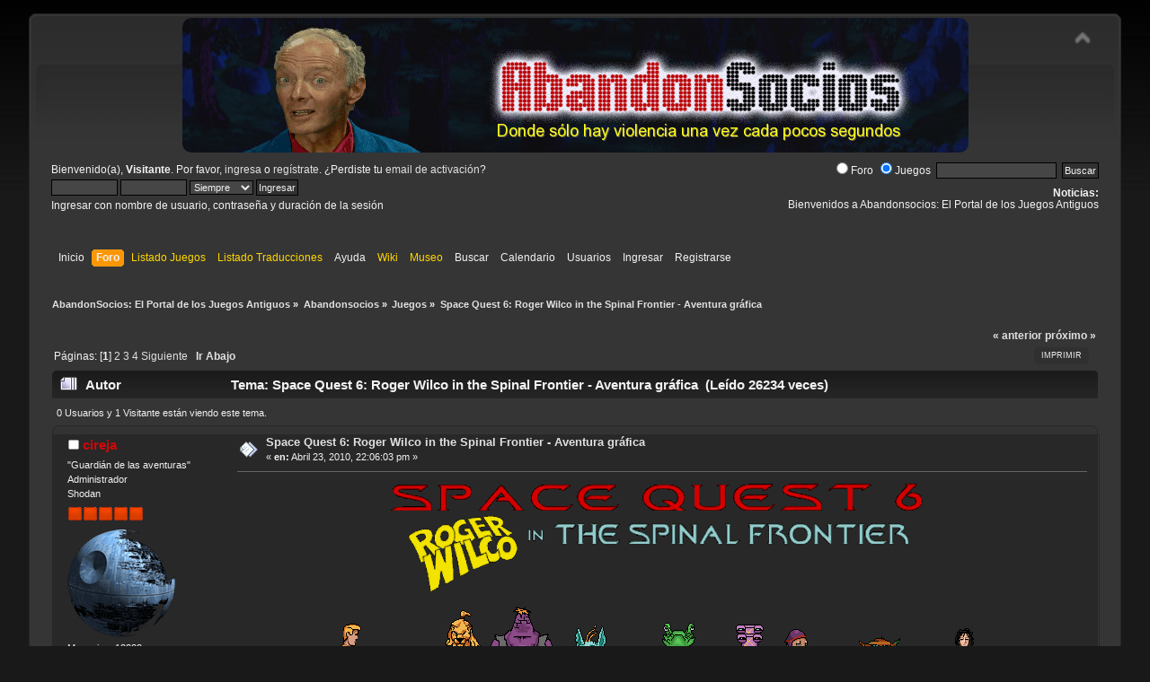

--- FILE ---
content_type: text/html; charset=UTF-8
request_url: https://www.abandonsocios.org/index.php?topic=12578.0
body_size: 12078
content:
<!DOCTYPE html PUBLIC "-//W3C//DTD XHTML 1.0 Transitional//EN" "http://www.w3.org/TR/xhtml1/DTD/xhtml1-transitional.dtd">
<html xmlns="http://www.w3.org/1999/xhtml">
<head>
	<link rel="stylesheet" type="text/css" href="https://www.abandonsocios.org/foro/Themes/default/css/index.css?fin20" />
	<link rel="stylesheet" type="text/css" href="https://www.abandonsocios.org/foro/Themes/default/css/webkit.css" />
	<script type="text/javascript" src="https://www.abandonsocios.org/foro/Themes/default/scripts/script.js?fin20"></script>
	<script type="text/javascript" src="https://www.abandonsocios.org/foro/Themes/default/scripts/theme.js?fin20"></script>
	<script type="text/javascript"><!-- // --><![CDATA[
		var smf_theme_url = "https://www.abandonsocios.org/foro/Themes/default";
		var smf_default_theme_url = "https://www.abandonsocios.org/foro/Themes/default";
		var smf_images_url = "https://www.abandonsocios.org/foro/Themes/default/images";
		var smf_scripturl = "https://www.abandonsocios.org/index.php?PHPSESSID=afq4mgnai089ptnu57k3vsbucq&amp;";
		var smf_iso_case_folding = false;
		var smf_charset = "UTF-8";
		var ajax_notification_text = "Cargando...";
		var ajax_notification_cancel_text = "Cancelar";
	// ]]></script>
	<meta http-equiv="Content-Type" content="text/html; charset=UTF-8" />
	<meta name="description" content="Space Quest 6: Roger Wilco in the Spinal Frontier - Aventura gráfica" />
	<title>Space Quest 6: Roger Wilco in the Spinal Frontier - Aventura gráfica</title>
	<link rel="canonical" href="https://www.abandonsocios.org/index.php?topic=12578.0" />
	<link rel="help" href="https://www.abandonsocios.org/index.php?PHPSESSID=afq4mgnai089ptnu57k3vsbucq&amp;action=help" />
	<link rel="search" href="https://www.abandonsocios.org/index.php?PHPSESSID=afq4mgnai089ptnu57k3vsbucq&amp;action=search" />
	<link rel="contents" href="https://www.abandonsocios.org/index.php?PHPSESSID=afq4mgnai089ptnu57k3vsbucq&amp;" />
	<link rel="alternate" type="application/rss+xml" title="AbandonSocios: El Portal de los Juegos Antiguos - RSS" href="https://www.abandonsocios.org/index.php?PHPSESSID=afq4mgnai089ptnu57k3vsbucq&amp;type=rss;action=.xml" />
	<link rel="index" href="https://www.abandonsocios.org/index.php?PHPSESSID=afq4mgnai089ptnu57k3vsbucq&amp;board=56.0" /><!-- nCode Image Resizer -->
	<script type="text/javascript" src="https://www.abandonsocios.org/foro/Themes/default/ncode_imageresizer.js"></script>
	<script language="JavaScript" type="text/javascript"><!-- // -->
	NcodeImageResizer.BBURL = "https://www.abandonsocios.org/foro/Themes/default/images";
	NcodeImageResizer.MODE = "enlarge";
	NcodeImageResizer.MAXWIDTH = "640";
	NcodeImageResizer.MAXHEIGHT = "640";
	vbphrase = new Array();
	vbphrase['ncode_imageresizer_warning_small'] = 'Pincha en esta barra para ver la imagen en su tamaño original.';
	vbphrase['ncode_imageresizer_warning_filesize'] = 'Esta imagen ha sido redimensionada. Pincha en la barra para verla en su tamaño original (%1$sx%2$s px y pesa %3$sKB).';
	vbphrase['ncode_imageresizer_warning_no_filesize'] = 'Esta imagen ha sido redimensionada. Pincha en la barra para verla en su tamaño original (%1$sx%2$s px).';
	vbphrase['ncode_imageresizer_warning_fullsize'] = 'Pincha en la barra para ver la imagen en pequeño.';
	// ]]></script>
	<link rel="stylesheet" type="text/css" href="https://www.abandonsocios.org/foro/Themes/default/css/BBCode-YouTube2.css" />
	<link rel="stylesheet" type="text/css" id="portal_css" href="https://www.abandonsocios.org/foro/Themes/default/css/portal.css" />
	<script type="text/javascript" src="https://www.abandonsocios.org/foro/Themes/default/scripts/portal.js?237"></script>
	<script type="text/javascript"><!-- // --><![CDATA[
		var sp_images_url = "https://www.abandonsocios.org/foro/Themes/default/images/sp";
		var sp_script_url = "https://www.abandonsocios.org/index.php?PHPSESSID=afq4mgnai089ptnu57k3vsbucq&amp;";
		function sp_collapseBlock(id)
		{
			mode = document.getElementById("sp_block_" + id).style.display == "" ? 0 : 1;
			document.cookie = "sp_block_" + id + "=" + (mode ? 0 : 1);
			document.getElementById("sp_collapse_" + id).src = smf_images_url + (mode ? "/collapse.gif" : "/expand.gif");
			document.getElementById("sp_block_" + id).style.display = mode ? "" : "none";
		}
		function sp_collapseSide(id)
		{
			var sp_sides = new Array();
			sp_sides[1] = "sp_left";
			sp_sides[4] = "sp_right";
			mode = document.getElementById(sp_sides[id]).style.display == "" ? 0 : 1;
			document.cookie = sp_sides[id] + "=" + (mode ? 0 : 1);
			document.getElementById("sp_collapse_side" + id).src = sp_images_url + (mode ? "/collapse.png" : "/expand.png");
			document.getElementById(sp_sides[id]).style.display = mode ? "" : "none";
		}
	// ]]></script>
        <!-- App Indexing for Google Search -->
        <link href="android-app://com.quoord.tapatalkpro.activity/tapatalk/www.abandonsocios.org/?location=topic&amp;fid=56&amp;tid=12578&amp;perpage=15&amp;page=0&amp;channel=google-indexing" rel="alternate" />
        <link href="ios-app://307880732/tapatalk/www.abandonsocios.org/?location=topic&amp;fid=56&amp;tid=12578&amp;perpage=15&amp;page=0&amp;channel=google-indexing" rel="alternate" />
        
        <link href="https://groups.tapatalk-cdn.com/static/manifest/manifest.json" rel="manifest">
        
        <meta name="apple-itunes-app" content="app-id=307880732, affiliate-data=at=10lR7C, app-argument=tapatalk://www.abandonsocios.org/?location=topic&fid=56&tid=12578&perpage=15&page=0" />
        
</head>
<body>
<div id="wrapper" style="width: 95%">
	<div id="header"><div class="frame">
		<div id="top_section">
			<img id="upshrink" src="https://www.abandonsocios.org/foro/Themes/default/images/upshrink.png" alt="*" title="Encoger o expandir encabezado." style="display: none;" />
			<h1 class="forumtitle">
				<a href="https://www.abandonsocios.org"><img src="https://www.abandonsocios.org/header/rotator.php" alt="AbandonSocios: El Portal de los Juegos Antiguos" /></a>
			</h1>
		</div>
		<div id="upper_section" class="middletext">
			<div class="user">
				<script type="text/javascript" src="https://www.abandonsocios.org/foro/Themes/default/scripts/sha1.js"></script>
				<form id="guest_form" action="https://www.abandonsocios.org/index.php?PHPSESSID=afq4mgnai089ptnu57k3vsbucq&amp;action=login2" method="post" accept-charset="UTF-8"  onsubmit="hashLoginPassword(this, '792cd3c94b5338a8a19da3f0ea419ecb');">
					<div class="info">Bienvenido(a), <strong>Visitante</strong>. Por favor, <a href="https://www.abandonsocios.org/index.php?PHPSESSID=afq4mgnai089ptnu57k3vsbucq&amp;action=login">ingresa</a> o <a href="https://www.abandonsocios.org/index.php?PHPSESSID=afq4mgnai089ptnu57k3vsbucq&amp;action=register">regístrate</a>.
¿Perdiste tu  <a href="https://www.abandonsocios.org/index.php?PHPSESSID=afq4mgnai089ptnu57k3vsbucq&amp;action=activate">email de activación</a>?</div>
					<input type="text" name="user" size="10" class="input_text" />
					<input type="password" name="passwrd" size="10" class="input_password" />
					<select name="cookielength">
						<option value="60">1 Hora</option>
						<option value="1440">1 Día</option>
						<option value="10080">1 Semana</option>
						<option value="43200">1 Mes</option>
						<option value="-1" selected="selected">Siempre</option>
					</select>
					<input type="submit" value="Ingresar" class="button_submit" /><br />
					<div class="info">Ingresar con nombre de usuario, contraseña y duración de la sesión</div>
					<input type="hidden" name="hash_passwrd" value="" /><input type="hidden" name="ee658eaa8d5a" value="792cd3c94b5338a8a19da3f0ea419ecb" />
				</form>
			</div>
			<div class="news normaltext">
				<form id="search_form" action="https://www.abandonsocios.org/index.php?PHPSESSID=afq4mgnai089ptnu57k3vsbucq&amp;action=search0" method="post" accept-charset="UTF-8">
					<label><input type="radio" name="donde" value="foro">Foro</label>
					<label><input type="radio" name="donde" value="juegos"checked>Juegos</label>&nbsp;
					<input type="text" name="search" value="" class="input_text" />&nbsp;
					<input type="submit" name="submit" value="Buscar" class="button_submit" />
					<input type="hidden" name="advanced" value="0" />
					<input type="hidden" name="topic" value="12578" /></form>
				<h2>Noticias: </h2>
				<p>Bienvenidos a Abandonsocios: El Portal de los Juegos Antiguos</p>
			</div>
		</div>
		<br class="clear" />
		<script type="text/javascript"><!-- // --><![CDATA[
			var oMainHeaderToggle = new smc_Toggle({
				bToggleEnabled: true,
				bCurrentlyCollapsed: false,
				aSwappableContainers: [
					'upper_section'
				],
				aSwapImages: [
					{
						sId: 'upshrink',
						srcExpanded: smf_images_url + '/upshrink.png',
						altExpanded: 'Encoger o expandir encabezado.',
						srcCollapsed: smf_images_url + '/upshrink2.png',
						altCollapsed: 'Encoger o expandir encabezado.'
					}
				],
				oThemeOptions: {
					bUseThemeSettings: false,
					sOptionName: 'collapse_header',
					sSessionVar: 'ee658eaa8d5a',
					sSessionId: '792cd3c94b5338a8a19da3f0ea419ecb'
				},
				oCookieOptions: {
					bUseCookie: true,
					sCookieName: 'upshrink'
				}
			});
		// ]]></script>
		<div id="main_menu">
			<ul class="dropmenu" id="menu_nav">
				<li id="button_home">
					<a class="firstlevel" href="https://www.abandonsocios.org/index.php?PHPSESSID=afq4mgnai089ptnu57k3vsbucq&amp;">
						<span class="last firstlevel">Inicio</span>
					</a>
				</li>
				<li id="button_forum">
					<a class="active firstlevel" href="https://www.abandonsocios.org/index.php?PHPSESSID=afq4mgnai089ptnu57k3vsbucq&amp;action=forum">
						<span class="firstlevel">Foro</span>
					</a>
				</li>
				<li id="button_enlaces">
					<a class="special_link firstlevel" href="https://www.abandonsocios.org/index.php?PHPSESSID=afq4mgnai089ptnu57k3vsbucq&amp;action=enlaces">
						<span class="firstlevel">Listado Juegos</span>
					</a>
				</li>
				<li id="button_traducciones">
					<a class="special_link firstlevel" href="https://www.abandonsocios.org/index.php?PHPSESSID=afq4mgnai089ptnu57k3vsbucq&amp;action=traducciones">
						<span class="firstlevel">Listado Traducciones</span>
					</a>
				</li>
				<li id="button_help">
					<a class="firstlevel" href="https://www.abandonsocios.org/index.php?PHPSESSID=afq4mgnai089ptnu57k3vsbucq&amp;action=help">
						<span class="firstlevel">Ayuda</span>
					</a>
				</li>
				<li id="button_wiki">
					<a class="special_link firstlevel" href="https://www.abandonsocios.org/wiki">
						<span class="firstlevel">Wiki</span>
					</a>
				</li>
				<li id="button_museo">
					<a class="special_link firstlevel" href="https://www.abandonsocios.org/museo">
						<span class="firstlevel">Museo</span>
					</a>
				</li>
				<li id="button_search">
					<a class="firstlevel" href="https://www.abandonsocios.org/index.php?PHPSESSID=afq4mgnai089ptnu57k3vsbucq&amp;action=search">
						<span class="firstlevel">Buscar</span>
					</a>
				</li>
				<li id="button_calendar">
					<a class="firstlevel" href="https://www.abandonsocios.org/index.php?PHPSESSID=afq4mgnai089ptnu57k3vsbucq&amp;action=calendar">
						<span class="firstlevel">Calendario</span>
					</a>
				</li>
				<li id="button_mlist">
					<a class="firstlevel" href="https://www.abandonsocios.org/index.php?PHPSESSID=afq4mgnai089ptnu57k3vsbucq&amp;action=mlist">
						<span class="firstlevel">Usuarios</span>
					</a>
					<ul>
						<li>
							<a href="https://www.abandonsocios.org/index.php?PHPSESSID=afq4mgnai089ptnu57k3vsbucq&amp;action=mlist">
								<span>Ver la lista de usuarios</span>
							</a>
						</li>
						<li>
							<a href="https://www.abandonsocios.org/index.php?PHPSESSID=afq4mgnai089ptnu57k3vsbucq&amp;action=mlist;sa=search">
								<span class="last">Buscar usuarios por</span>
							</a>
						</li>
					</ul>
				</li>
				<li id="button_login">
					<a class="firstlevel" href="https://www.abandonsocios.org/index.php?PHPSESSID=afq4mgnai089ptnu57k3vsbucq&amp;action=login">
						<span class="firstlevel">Ingresar</span>
					</a>
				</li>
				<li id="button_register">
					<a class="firstlevel" href="https://www.abandonsocios.org/index.php?PHPSESSID=afq4mgnai089ptnu57k3vsbucq&amp;action=register">
						<span class="last firstlevel">Registrarse</span>
					</a>
				</li>
			</ul>
		</div>
		<br class="clear" />
	</div></div>
	<div id="content_section"><div class="frame">
		<div id="main_content_section">
	<div class="navigate_section">
		<ul>
			<li>
				<a href="https://www.abandonsocios.org/index.php?PHPSESSID=afq4mgnai089ptnu57k3vsbucq&amp;action=forum"><span>AbandonSocios: El Portal de los Juegos Antiguos</span></a> &#187;
			</li>
			<li>
				<a href="https://www.abandonsocios.org/index.php?PHPSESSID=afq4mgnai089ptnu57k3vsbucq&amp;action=forum#c47"><span>Abandonsocios</span></a> &#187;
			</li>
			<li>
				<a href="https://www.abandonsocios.org/index.php?PHPSESSID=afq4mgnai089ptnu57k3vsbucq&amp;board=56.0"><span>Juegos</span></a> &#187;
			</li>
			<li class="last">
				<a href="https://www.abandonsocios.org/index.php?PHPSESSID=afq4mgnai089ptnu57k3vsbucq&amp;topic=12578.0"><span>Space Quest 6: Roger Wilco in the Spinal Frontier - Aventura gráfica</span></a>
			</li>
		</ul>
	</div>
	<table id="sp_main">
		<tr>
			<td id="sp_center">
			<a id="top"></a>
			<a id="msg85889"></a>
			<div class="pagesection">
				<div class="nextlinks"><a href="https://www.abandonsocios.org/index.php?PHPSESSID=afq4mgnai089ptnu57k3vsbucq&amp;topic=12578.0;prev_next=prev#new">&laquo; anterior</a> <a href="https://www.abandonsocios.org/index.php?PHPSESSID=afq4mgnai089ptnu57k3vsbucq&amp;topic=12578.0;prev_next=next#new">próximo &raquo;</a></div>
		<div class="buttonlist floatright">
			<ul>
				<li><a class="button_strip_print" href="https://www.abandonsocios.org/index.php?PHPSESSID=afq4mgnai089ptnu57k3vsbucq&amp;action=printpage;topic=12578.0" rel="new_win nofollow"><span class="last">Imprimir</span></a></li>
			</ul>
		</div>
				<div class="pagelinks floatleft">Páginas: [<strong>1</strong>] <a class="navPages" href="https://www.abandonsocios.org/index.php?PHPSESSID=afq4mgnai089ptnu57k3vsbucq&amp;topic=12578.15">2</a> <a class="navPages" href="https://www.abandonsocios.org/index.php?PHPSESSID=afq4mgnai089ptnu57k3vsbucq&amp;topic=12578.30">3</a> <a class="navPages" href="https://www.abandonsocios.org/index.php?PHPSESSID=afq4mgnai089ptnu57k3vsbucq&amp;topic=12578.45">4</a> <a class="navPages" href="https://www.abandonsocios.org/index.php?PHPSESSID=afq4mgnai089ptnu57k3vsbucq&amp;topic=12578.15">Siguiente</a>   &nbsp;&nbsp;<a href="#lastPost"><strong>Ir Abajo</strong></a></div>
			</div>
			<div id="forumposts">
				<div class="cat_bar">
					<h3 class="catbg">
						<img src="https://www.abandonsocios.org/foro/Themes/default/images/topic/veryhot_post.gif" align="bottom" alt="" />
						<span id="author">Autor</span>
						Tema: Space Quest 6: Roger Wilco in the Spinal Frontier - Aventura gráfica &nbsp;(Leído 26234 veces)
					</h3>
				</div>
				<p id="whoisviewing" class="smalltext">0 Usuarios y 1 Visitante están viendo este tema.
				</p>
				<form action="https://www.abandonsocios.org/index.php?PHPSESSID=afq4mgnai089ptnu57k3vsbucq&amp;action=quickmod2;topic=12578.0" method="post" accept-charset="UTF-8" name="quickModForm" id="quickModForm" style="margin: 0;" onsubmit="return oQuickModify.bInEditMode ? oQuickModify.modifySave('792cd3c94b5338a8a19da3f0ea419ecb', 'ee658eaa8d5a') : false">
				<div class="windowbg">
					<span class="topslice"><span></span></span>
					<div class="post_wrapper">
						<div class="poster">
							<h4>
								<img src="https://www.abandonsocios.org/foro/Themes/default/images/useroff.gif" alt="Desconectado" />
								<a href="https://www.abandonsocios.org/index.php?PHPSESSID=afq4mgnai089ptnu57k3vsbucq&amp;action=profile;u=16049" title="Ver perfil de cireja" style="color:#d10707;">cireja</a>
							</h4>
							<ul class="reset smalltext" id="msg_85889_extra_info">
								<li class="title">&quot;Guardián de las aventuras&quot;</li>
								<li class="membergroup">Administrador</li>
								<li class="postgroup">Shodan</li>
								<li class="stars"><img src="https://www.abandonsocios.org/foro/Themes/default/images/staradmin.gif" alt="*" /><img src="https://www.abandonsocios.org/foro/Themes/default/images/staradmin.gif" alt="*" /><img src="https://www.abandonsocios.org/foro/Themes/default/images/staradmin.gif" alt="*" /><img src="https://www.abandonsocios.org/foro/Themes/default/images/staradmin.gif" alt="*" /><img src="https://www.abandonsocios.org/foro/Themes/default/images/staradmin.gif" alt="*" /></li>
								<li class="avatar">
									<a href="https://www.abandonsocios.org/index.php?PHPSESSID=afq4mgnai089ptnu57k3vsbucq&amp;action=profile;u=16049">
										<img class="avatar" src="https://www.abandonsocios.org/index.php?PHPSESSID=afq4mgnai089ptnu57k3vsbucq&amp;action=dlattach;attach=4124;type=avatar" alt="" />
									</a>
								</li>
								<li class="postcount">Mensajes: 13288</li>
								<li class="gender">País: <img src="https://www.abandonsocios.org/foro/Themes/default/images/flags/es.png" alt="es" title="Spain" /></li>
								<li class="gender">Sexo: <img class="gender" src="https://www.abandonsocios.org/foro/Themes/default/images/Male.png" alt="Masculino" /></li>
								<li class="registro">Fecha de registro: Mayo 06, 2007, 13:02:16 pm</li>
								<li class="blurb">No por mucho madrugar... por el culo te la hinco.</li>
								<li class="profile">
									<ul>
										<li><a href="https://www.abandonsocios.org/index.php?PHPSESSID=afq4mgnai089ptnu57k3vsbucq&amp;action=profile;u=16049"><img src="https://www.abandonsocios.org/foro/Themes/default/images/icons/profile_sm.gif" alt="Ver Perfil" title="Ver Perfil" /></a></li>
										<li><a href="https://www.abandonsocios.org" title="Abandonsocios.org" target="_blank" rel="noopener noreferrer" class="new_win"><img src="https://www.abandonsocios.org/foro/Themes/default/images/www_sm.gif" alt="Abandonsocios.org" /></a></li>
									</ul>
								</li>
							</ul>
						</div>
						<div class="postarea">
							<div class="flow_hidden">
								<div class="keyinfo">
									<div class="messageicon">
										<img src="https://www.abandonsocios.org/foro/Themes/default/images/post/xx.gif" alt="" />
									</div>
									<h5 id="subject_85889">
										<a href="https://www.abandonsocios.org/index.php?PHPSESSID=afq4mgnai089ptnu57k3vsbucq&amp;topic=12578.msg85889#msg85889" rel="nofollow">Space Quest 6: Roger Wilco in the Spinal Frontier - Aventura gráfica</a>
									</h5>
									<div class="smalltext">&#171; <strong> en:</strong> Abril 23, 2010, 22:06:03 pm &#187;</div>
									<div id="msg_85889_quick_mod"></div>
								</div>
							</div>
							<div class="post">
								<div class="inner" id="msg_85889"><div align="center"><a href="https://www.abandonsocios.org/wiki/Space_Quest_6:_Roger_Wilco_in_the_Spinal_Frontier" class="bbc_link" target="_blank" rel="noopener noreferrer"><img src="https://www.abandonsocios.org/wiki/images/d/d1/Space_Quest_6_-_Roger_Wilco_in_the_Spinal_Frontier_-_Logo2.png" alt="" onload="NcodeImageResizer.createOn(this);" class="bbc_img" /></a><br /><br /><img src="https://www.abandonsocios.org/wiki/images/b/b8/Space_Quest_6_-_Roger_Wilco_in_the_Spinal_Frontier_-_Roger_Wilco,_el_que_mejor_limpia.png" alt="" onload="NcodeImageResizer.createOn(this);" class="bbc_img" /> <img src="https://www.abandonsocios.org/wiki/images/7/7b/Space_Quest_VI_-_Roger_Wilco_in_the_Spinal_Frontier_-_View4192-1.png" alt="" onload="NcodeImageResizer.createOn(this);" class="bbc_img" /> <img src="https://www.abandonsocios.org/wiki/images/f/f5/Space_Quest_VI_-_Roger_Wilco_in_the_Spinal_Frontier_-_View227-4.png" alt="" onload="NcodeImageResizer.createOn(this);" class="bbc_img" /> <img src="https://www.abandonsocios.org/wiki/images/7/7c/Space_Quest_VI_-_Roger_Wilco_in_the_Spinal_Frontier_-_View300-0.png" alt="" onload="NcodeImageResizer.createOn(this);" class="bbc_img" /> <img src="https://www.abandonsocios.org/wiki/images/1/19/Space_Quest_VI_-_Roger_Wilco_in_the_Spinal_Frontier_-_View353-2.png" alt="" onload="NcodeImageResizer.createOn(this);" class="bbc_img" /> <img src="https://www.abandonsocios.org/wiki/images/1/17/Space_Quest_VI_-_Roger_Wilco_in_the_Spinal_Frontier_-_View381-4.png" alt="" onload="NcodeImageResizer.createOn(this);" class="bbc_img" /> <img src="https://www.abandonsocios.org/wiki/images/a/ab/Space_Quest_VI_-_Roger_Wilco_in_the_Spinal_Frontier_-_View412-1.png" alt="" onload="NcodeImageResizer.createOn(this);" class="bbc_img" /> <img src="https://www.abandonsocios.org/wiki/images/a/a9/Space_Quest_VI_-_Roger_Wilco_in_the_Spinal_Frontier_-_View448-0.png" alt="" onload="NcodeImageResizer.createOn(this);" class="bbc_img" /> <img src="https://www.abandonsocios.org/wiki/images/7/76/Space_Quest_VI_-_Roger_Wilco_in_the_Spinal_Frontier_-_View905-4.png" alt="" onload="NcodeImageResizer.createOn(this);" class="bbc_img" /><br /><br /><img src="https://www.abandonsocios.org/wiki/images/thumb/e/e9/Space_Quest_6_-_Roger_Wilco_in_the_Spinal_Frontier_-_04.png/200px-Space_Quest_6_-_Roger_Wilco_in_the_Spinal_Frontier_-_04.png" alt="" onload="NcodeImageResizer.createOn(this);" class="bbc_img" /> <img src="https://www.abandonsocios.org/wiki/images/thumb/d/dd/Space_Quest_6_-_Roger_Wilco_in_the_Spinal_Frontier_-_05.png/200px-Space_Quest_6_-_Roger_Wilco_in_the_Spinal_Frontier_-_05.png" alt="" onload="NcodeImageResizer.createOn(this);" class="bbc_img" /> <img src="https://www.abandonsocios.org/wiki/images/thumb/8/86/Space_Quest_6_-_Roger_Wilco_in_the_Spinal_Frontier_-_06.png/200px-Space_Quest_6_-_Roger_Wilco_in_the_Spinal_Frontier_-_06.png" alt="" onload="NcodeImageResizer.createOn(this);" class="bbc_img" /> <img src="https://www.abandonsocios.org/wiki/images/thumb/4/4c/Space_Quest_6_-_Roger_Wilco_in_the_Spinal_Frontier_-_08.png/200px-Space_Quest_6_-_Roger_Wilco_in_the_Spinal_Frontier_-_08.png" alt="" onload="NcodeImageResizer.createOn(this);" class="bbc_img" /></div><br /><img src="https://www.abandonsocios.org/wiki/images/e/e5/SQ6_-_02.ico.png" alt="" onload="NcodeImageResizer.createOn(this);" class="bbc_img" /> <strong><span style="color: #00BFFF;" class="bbc_color">Descripción del juego</span></strong><br />Género: Aventura Gráfica, Año: 1995, Otros nombres: SQ6<br />Desarrollador/Distribuidor: Sierra On-Line/Coktel Educative<br />Textos: <img src="https://www.abandonsocios.org/wiki/images/thumb/9/99/ES_amateur.png/19px-ES_amateur.png" alt="" onload="NcodeImageResizer.createOn(this);" class="bbc_img" />, Voces: <img src="https://www.abandonsocios.org/foro/Smileys/default/en.gif" alt="&#58;en&#58;" title="Inglés" class="smiley" /><br />3ª persona, 2D, Ratón, DOS/Windows 3.x<br />Info <a href="https://www.abandonsocios.org/wiki/Space_Quest_6:_Roger_Wilco_in_the_Spinal_Frontier" class="bbc_link" target="_blank" rel="noopener noreferrer">AbandonWiki</a><br /><br /><img src="https://www.abandonsocios.org/wiki/images/e/e5/SQ6_-_02.ico.png" alt="" onload="NcodeImageResizer.createOn(this);" class="bbc_img" /> <strong><span style="color: #00BFFF;" class="bbc_color">Comentarios/Argumento</span></strong><br />Sexto capítulo de la serie <a href="https://www.abandonsocios.org/index.php?PHPSESSID=afq4mgnai089ptnu57k3vsbucq&amp;action=enlaces&amp;cat=all&amp;buscar=Space+Quest" class="bbc_link" target="_blank" rel="noopener noreferrer">Space Quest</a>.<br /><br /><img src="https://www.abandonsocios.org/wiki/images/e/e5/SQ6_-_02.ico.png" alt="" onload="NcodeImageResizer.createOn(this);" class="bbc_img" /> <strong><span style="color: red;" class="bbc_color">Atención/Instalación</span></strong><br /><img src="https://www.abandonsocios.org/foro/Smileys/default/smiley.gif" alt="&#58;&#41;" title="Smiley" class="smiley" /> Jugado <span class="bbc_u">sin finalizar</span> por mí en DOSBox:<br /><br />Juego preinstalado donde sólo tendrás que descomprimir y ejecutar con PLAY. Basado en DOSBox y la versión CD.<br /><br /><img src="https://www.abandonsocios.org/wiki/images/e/e5/SQ6_-_02.ico.png" alt="" onload="NcodeImageResizer.createOn(this);" class="bbc_img" /> <strong><span style="color: #00BFFF;" class="bbc_color">Descargas</span></strong><br /><img src="https://www.abandonsocios.org/foro/Smileys/default/dosbox.png" alt="&#58;dosbox&#58;" title="DOSBox" class="smiley" /> <a href="https://drive.google.com/file/d/1Yzbqm_e1zbVM2hCw630zl0yL7QAcVgO9/view" class="bbc_link" target="_blank" rel="noopener noreferrer">Space Quest 6 - Roger Wilco in the Spinal Frontier - DOSBox CD.7z</a> (446 MB) -- <em>Incluye iso <img src="https://www.abandonsocios.org/foro/Smileys/default/cd.png" alt="&#58;cd&#58;" title="CD-Rom" class="smiley" /></em><br /><img src="https://www.abandonsocios.org/foro/Smileys/default/zip.gif" alt="&#58;zip&#58;" title="Zip" class="smiley" /> <a href="https://drive.google.com/file/d/0BziRqZAQKrRURWVzbFpiMGttUUE/view?resourcekey=0-_2rSFuvb8llJYYPp-6eGuw" class="bbc_link" target="_blank" rel="noopener noreferrer">Space Quest 6 - Roger Wilco in the Spinal Frontier - Traduccion.7z</a> (11,6 MB)<br /><img src="https://www.abandonsocios.org/foro/Smileys/default/zip.gif" alt="&#58;zip&#58;" title="Zip" class="smiley" /> <a href="https://drive.google.com/file/d/0BziRqZAQKrRUOTZGcTVHZHRadGs/view?resourcekey=0-TqBSG9zIQKJml459mboSsw" class="bbc_link" target="_blank" rel="noopener noreferrer">Space Quest 6 - Roger Wilco in the Spinal Frontier - non-Sierra NewRisingSun Update.7z</a> (15,9 KB)<br /><img src="https://www.abandonsocios.org/foro/Smileys/default/img.gif" alt="&#58;img&#58;" title="Imagén" class="smiley" /> <a href="https://drive.google.com/file/d/0BziRqZAQKrRUbzJPOVBwbk4tdkE/view?resourcekey=0-nAurQGngtAdhnEXPm7uS0A" class="bbc_link" target="_blank" rel="noopener noreferrer">Space Quest 6 - Roger Wilco in the Spinal Frontier - Code1.jpg</a> (57,2 KB)<br /><img src="https://www.abandonsocios.org/foro/Smileys/default/img.gif" alt="&#58;img&#58;" title="Imagén" class="smiley" /> <a href="https://drive.google.com/file/d/0BziRqZAQKrRUWmJ1QzRzbnB3V3M/view?resourcekey=0-00xEqNnQvseQW9gxU2DqhQ" class="bbc_link" target="_blank" rel="noopener noreferrer">Space Quest 6 - Roger Wilco in the Spinal Frontier - Code2.jpg</a> (28,6 KB)<br /><img src="https://www.abandonsocios.org/foro/Smileys/default/img.gif" alt="&#58;img&#58;" title="Imagén" class="smiley" /> <a href="https://drive.google.com/file/d/0BziRqZAQKrRUQUF3a0pRajFxSXc/view?resourcekey=0-v2FkxpmV9VwqJMhg04Xqnw" class="bbc_link" target="_blank" rel="noopener noreferrer">Space Quest 6 - Roger Wilco in the Spinal Frontier - Code3.jpg</a> (12,9 KB)<br /><img src="https://www.abandonsocios.org/foro/Smileys/default/pdf.gif" alt="&#58;pdf&#58;" title="Pdf" class="smiley" /> <a href="https://drive.google.com/file/d/1gdKICQOxlbh1e7KqXML45YTj1IE6vxdw/view" class="bbc_link" target="_blank" rel="noopener noreferrer">Space Quest 6 - Roger Wilco in the Spinal Frontier - Popular Janitronics.pdf</a> (2,66 MB)<br /><img src="https://www.abandonsocios.org/foro/Smileys/default/bloc.png" alt="&#58;bloc&#58;" title="Bloc" class="smiley" /> <a href="https://drive.google.com/file/d/0BziRqZAQKrRUeE9WdTBSdFRRQVk/view?resourcekey=0-yVKTbLuw-Tkhx-SX-7L8CA" class="bbc_link" target="_blank" rel="noopener noreferrer">Space Quest 6 - Roger Wilco in the Spinal Frontier - Popular Janitronics - Errata.txt</a> (343 bytes)<br /><img src="https://www.abandonsocios.org/foro/Smileys/default/pdf.gif" alt="&#58;pdf&#58;" title="Pdf" class="smiley" /> <a href="https://drive.google.com/file/d/1brSptqpBVE0Hb7Feod-OAoVFyNIy8m4g/view" class="bbc_link" target="_blank" rel="noopener noreferrer">Space Quest 6 - Roger Wilco in the Spinal Frontier - Manual.pdf</a> (929 KB)<br /><br />---<br /><span class="bbc_u">Descargas alternativas</span>:<br /><a href="https://www.abandonsocios.org/index.php?PHPSESSID=afq4mgnai089ptnu57k3vsbucq&amp;topic=12578.msg157255#msg157255" class="bbc_link" target="_blank" rel="noopener noreferrer">Descarga, por gen13_dv8</a><br /><br /><div style="text-align: right;"><span style="color: #282828;" class="bbc_color">23</span></div></div>
							</div>
						</div>
						<div class="moderatorbar">
							<div class="smalltext modified" id="modified_85889">
								&#171; <em>Última modificación: Mayo 04, 2022, 00:22:10 am por cireja</em> &#187;
							</div>
							<div class="smalltext reportlinks">
								<img src="https://www.abandonsocios.org/foro/Themes/default/images/ip.gif" alt="" />
								En línea
							</div>
							<div class="signature" id="msg_85889_signature"><span style="font-size: 11pt;" class="bbc_size">¡Por favor, no preguntéis por mensaje privado, preguntad aquí en el foro! - Please don&#39;t PM me questions, ask here in the forums!</span><hr /><span style="color: #48D1CC;" class="bbc_color">Jugando a: Down in the Dumps</span><hr /><img src="https://www.abandonsocios.org/wiki/images/3/30/Inicio-Cireja_WinXP.png" alt="" onload="NcodeImageResizer.createOn(this);" class="bbc_img" /> <span class="bbc_u"><a href="https://www.abandonsocios.org/foro/index.php?topic=7198" class="bbc_link" target="_blank" rel="noopener noreferrer"><span style="font-size: 14pt;" class="bbc_size"><span style="color: gray;" class="bbc_color">Aventuras Gráficas Más Buscadas en </span><span style="color: red;" class="bbc_color">Es</span><span style="color: yellow;" class="bbc_color">pañ</span><span style="color: red;" class="bbc_color">ol</span></span></a></span> - <span class="bbc_u"><a href="https://www.abandonsocios.org/wiki/Categoría:Género:_Aventura_gráfica" class="bbc_link" target="_blank" rel="noopener noreferrer"><span style="font-size: 14pt;" class="bbc_size"><span style="color: gray;" class="bbc_color">Aventuras Gráficas en </span><span style="color: red;" class="bbc_color">Abandon</span><span style="color: white;" class="bbc_color">Wiki</span></span></a></span></div>
						</div>
					</div>
					<span class="botslice"><span></span></span>
				</div>
				<hr class="post_separator" />
				<a id="msg116937"></a>
				<div class="windowbg2">
					<span class="topslice"><span></span></span>
					<div class="post_wrapper">
						<div class="poster">
							<h4>
								<img src="https://www.abandonsocios.org/foro/Themes/default/images/useroff.gif" alt="Desconectado" />
								<a href="https://www.abandonsocios.org/index.php?PHPSESSID=afq4mgnai089ptnu57k3vsbucq&amp;action=profile;u=16049" title="Ver perfil de cireja" style="color:#d10707;">cireja</a>
							</h4>
							<ul class="reset smalltext" id="msg_116937_extra_info">
								<li class="title">&quot;Guardián de las aventuras&quot;</li>
								<li class="membergroup">Administrador</li>
								<li class="postgroup">Shodan</li>
								<li class="stars"><img src="https://www.abandonsocios.org/foro/Themes/default/images/staradmin.gif" alt="*" /><img src="https://www.abandonsocios.org/foro/Themes/default/images/staradmin.gif" alt="*" /><img src="https://www.abandonsocios.org/foro/Themes/default/images/staradmin.gif" alt="*" /><img src="https://www.abandonsocios.org/foro/Themes/default/images/staradmin.gif" alt="*" /><img src="https://www.abandonsocios.org/foro/Themes/default/images/staradmin.gif" alt="*" /></li>
								<li class="avatar">
									<a href="https://www.abandonsocios.org/index.php?PHPSESSID=afq4mgnai089ptnu57k3vsbucq&amp;action=profile;u=16049">
										<img class="avatar" src="https://www.abandonsocios.org/index.php?PHPSESSID=afq4mgnai089ptnu57k3vsbucq&amp;action=dlattach;attach=4124;type=avatar" alt="" />
									</a>
								</li>
								<li class="postcount">Mensajes: 13288</li>
								<li class="gender">País: <img src="https://www.abandonsocios.org/foro/Themes/default/images/flags/es.png" alt="es" title="Spain" /></li>
								<li class="gender">Sexo: <img class="gender" src="https://www.abandonsocios.org/foro/Themes/default/images/Male.png" alt="Masculino" /></li>
								<li class="registro">Fecha de registro: Mayo 06, 2007, 13:02:16 pm</li>
								<li class="blurb">No por mucho madrugar... por el culo te la hinco.</li>
								<li class="profile">
									<ul>
										<li><a href="https://www.abandonsocios.org/index.php?PHPSESSID=afq4mgnai089ptnu57k3vsbucq&amp;action=profile;u=16049"><img src="https://www.abandonsocios.org/foro/Themes/default/images/icons/profile_sm.gif" alt="Ver Perfil" title="Ver Perfil" /></a></li>
										<li><a href="https://www.abandonsocios.org" title="Abandonsocios.org" target="_blank" rel="noopener noreferrer" class="new_win"><img src="https://www.abandonsocios.org/foro/Themes/default/images/www_sm.gif" alt="Abandonsocios.org" /></a></li>
									</ul>
								</li>
							</ul>
						</div>
						<div class="postarea">
							<div class="flow_hidden">
								<div class="keyinfo">
									<div class="messageicon">
										<img src="https://www.abandonsocios.org/foro/Themes/default/images/post/xx.gif" alt="" />
									</div>
									<h5 id="subject_116937">
										<a href="https://www.abandonsocios.org/index.php?PHPSESSID=afq4mgnai089ptnu57k3vsbucq&amp;topic=12578.msg116937#msg116937" rel="nofollow">Re:Space Quest 6: Roger Wilco in the Spinal Frontier - Aventura gráfica</a>
									</h5>
									<div class="smalltext">&#171; <strong>Respuesta #1 en:</strong> Marzo 24, 2015, 00:54:47 am &#187;</div>
									<div id="msg_116937_quick_mod"></div>
								</div>
							</div>
							<div class="post">
								<div class="inner" id="msg_116937">Versión para DOSBox actualizada con el Munt/Roland MT-32.</div>
							</div>
						</div>
						<div class="moderatorbar">
							<div class="smalltext modified" id="modified_116937">
							</div>
							<div class="smalltext reportlinks">
								<img src="https://www.abandonsocios.org/foro/Themes/default/images/ip.gif" alt="" />
								En línea
							</div>
							<div class="signature" id="msg_116937_signature"><span style="font-size: 11pt;" class="bbc_size">¡Por favor, no preguntéis por mensaje privado, preguntad aquí en el foro! - Please don&#39;t PM me questions, ask here in the forums!</span><hr /><span style="color: #48D1CC;" class="bbc_color">Jugando a: Down in the Dumps</span><hr /><img src="https://www.abandonsocios.org/wiki/images/3/30/Inicio-Cireja_WinXP.png" alt="" onload="NcodeImageResizer.createOn(this);" class="bbc_img" /> <span class="bbc_u"><a href="https://www.abandonsocios.org/foro/index.php?topic=7198" class="bbc_link" target="_blank" rel="noopener noreferrer"><span style="font-size: 14pt;" class="bbc_size"><span style="color: gray;" class="bbc_color">Aventuras Gráficas Más Buscadas en </span><span style="color: red;" class="bbc_color">Es</span><span style="color: yellow;" class="bbc_color">pañ</span><span style="color: red;" class="bbc_color">ol</span></span></a></span> - <span class="bbc_u"><a href="https://www.abandonsocios.org/wiki/Categoría:Género:_Aventura_gráfica" class="bbc_link" target="_blank" rel="noopener noreferrer"><span style="font-size: 14pt;" class="bbc_size"><span style="color: gray;" class="bbc_color">Aventuras Gráficas en </span><span style="color: red;" class="bbc_color">Abandon</span><span style="color: white;" class="bbc_color">Wiki</span></span></a></span></div>
						</div>
					</div>
					<span class="botslice"><span></span></span>
				</div>
				<hr class="post_separator" />
				<a id="msg120175"></a>
				<div class="windowbg">
					<span class="topslice"><span></span></span>
					<div class="post_wrapper">
						<div class="poster">
							<h4>
								<img src="https://www.abandonsocios.org/foro/Themes/default/images/useroff.gif" alt="Desconectado" />
								<a href="https://www.abandonsocios.org/index.php?PHPSESSID=afq4mgnai089ptnu57k3vsbucq&amp;action=profile;u=16049" title="Ver perfil de cireja" style="color:#d10707;">cireja</a>
							</h4>
							<ul class="reset smalltext" id="msg_120175_extra_info">
								<li class="title">&quot;Guardián de las aventuras&quot;</li>
								<li class="membergroup">Administrador</li>
								<li class="postgroup">Shodan</li>
								<li class="stars"><img src="https://www.abandonsocios.org/foro/Themes/default/images/staradmin.gif" alt="*" /><img src="https://www.abandonsocios.org/foro/Themes/default/images/staradmin.gif" alt="*" /><img src="https://www.abandonsocios.org/foro/Themes/default/images/staradmin.gif" alt="*" /><img src="https://www.abandonsocios.org/foro/Themes/default/images/staradmin.gif" alt="*" /><img src="https://www.abandonsocios.org/foro/Themes/default/images/staradmin.gif" alt="*" /></li>
								<li class="avatar">
									<a href="https://www.abandonsocios.org/index.php?PHPSESSID=afq4mgnai089ptnu57k3vsbucq&amp;action=profile;u=16049">
										<img class="avatar" src="https://www.abandonsocios.org/index.php?PHPSESSID=afq4mgnai089ptnu57k3vsbucq&amp;action=dlattach;attach=4124;type=avatar" alt="" />
									</a>
								</li>
								<li class="postcount">Mensajes: 13288</li>
								<li class="gender">País: <img src="https://www.abandonsocios.org/foro/Themes/default/images/flags/es.png" alt="es" title="Spain" /></li>
								<li class="gender">Sexo: <img class="gender" src="https://www.abandonsocios.org/foro/Themes/default/images/Male.png" alt="Masculino" /></li>
								<li class="registro">Fecha de registro: Mayo 06, 2007, 13:02:16 pm</li>
								<li class="blurb">No por mucho madrugar... por el culo te la hinco.</li>
								<li class="profile">
									<ul>
										<li><a href="https://www.abandonsocios.org/index.php?PHPSESSID=afq4mgnai089ptnu57k3vsbucq&amp;action=profile;u=16049"><img src="https://www.abandonsocios.org/foro/Themes/default/images/icons/profile_sm.gif" alt="Ver Perfil" title="Ver Perfil" /></a></li>
										<li><a href="https://www.abandonsocios.org" title="Abandonsocios.org" target="_blank" rel="noopener noreferrer" class="new_win"><img src="https://www.abandonsocios.org/foro/Themes/default/images/www_sm.gif" alt="Abandonsocios.org" /></a></li>
									</ul>
								</li>
							</ul>
						</div>
						<div class="postarea">
							<div class="flow_hidden">
								<div class="keyinfo">
									<div class="messageicon">
										<img src="https://www.abandonsocios.org/foro/Themes/default/images/post/xx.gif" alt="" />
									</div>
									<h5 id="subject_120175">
										<a href="https://www.abandonsocios.org/index.php?PHPSESSID=afq4mgnai089ptnu57k3vsbucq&amp;topic=12578.msg120175#msg120175" rel="nofollow">Re:Space Quest 6: Roger Wilco in the Spinal Frontier - Aventura gráfica</a>
									</h5>
									<div class="smalltext">&#171; <strong>Respuesta #2 en:</strong> Septiembre 16, 2015, 18:23:02 pm &#187;</div>
									<div id="msg_120175_quick_mod"></div>
								</div>
							</div>
							<div class="post">
								<div class="inner" id="msg_120175">Estaría bien que alguien pillase la traducción y le pegase un repaso y la completase, ya que hay muchas cosas sin traducir.<br />He estado mirando un poco y veo mucho texto en la intro sin traducir, y los menús y muchas cosillas que hay por ahí.</div>
							</div>
						</div>
						<div class="moderatorbar">
							<div class="smalltext modified" id="modified_120175">
							</div>
							<div class="smalltext reportlinks">
								<img src="https://www.abandonsocios.org/foro/Themes/default/images/ip.gif" alt="" />
								En línea
							</div>
							<div class="signature" id="msg_120175_signature"><span style="font-size: 11pt;" class="bbc_size">¡Por favor, no preguntéis por mensaje privado, preguntad aquí en el foro! - Please don&#39;t PM me questions, ask here in the forums!</span><hr /><span style="color: #48D1CC;" class="bbc_color">Jugando a: Down in the Dumps</span><hr /><img src="https://www.abandonsocios.org/wiki/images/3/30/Inicio-Cireja_WinXP.png" alt="" onload="NcodeImageResizer.createOn(this);" class="bbc_img" /> <span class="bbc_u"><a href="https://www.abandonsocios.org/foro/index.php?topic=7198" class="bbc_link" target="_blank" rel="noopener noreferrer"><span style="font-size: 14pt;" class="bbc_size"><span style="color: gray;" class="bbc_color">Aventuras Gráficas Más Buscadas en </span><span style="color: red;" class="bbc_color">Es</span><span style="color: yellow;" class="bbc_color">pañ</span><span style="color: red;" class="bbc_color">ol</span></span></a></span> - <span class="bbc_u"><a href="https://www.abandonsocios.org/wiki/Categoría:Género:_Aventura_gráfica" class="bbc_link" target="_blank" rel="noopener noreferrer"><span style="font-size: 14pt;" class="bbc_size"><span style="color: gray;" class="bbc_color">Aventuras Gráficas en </span><span style="color: red;" class="bbc_color">Abandon</span><span style="color: white;" class="bbc_color">Wiki</span></span></a></span></div>
						</div>
					</div>
					<span class="botslice"><span></span></span>
				</div>
				<hr class="post_separator" />
				<a id="msg120180"></a>
				<div class="windowbg2">
					<span class="topslice"><span></span></span>
					<div class="post_wrapper">
						<div class="poster">
							<h4>
								<img src="https://www.abandonsocios.org/foro/Themes/default/images/useroff.gif" alt="Desconectado" />
								<a href="https://www.abandonsocios.org/index.php?PHPSESSID=afq4mgnai089ptnu57k3vsbucq&amp;action=profile;u=38565" title="Ver perfil de pakolmo" style="color:#04b504;">pakolmo</a>
							</h4>
							<ul class="reset smalltext" id="msg_120180_extra_info">
								<li class="membergroup">Webmasters</li>
								<li class="postgroup">Sovereign</li>
								<li class="stars"><img src="https://www.abandonsocios.org/foro/Themes/default/images/stars.gif" alt="*" /><img src="https://www.abandonsocios.org/foro/Themes/default/images/stars.gif" alt="*" /><img src="https://www.abandonsocios.org/foro/Themes/default/images/stars.gif" alt="*" /><img src="https://www.abandonsocios.org/foro/Themes/default/images/stars.gif" alt="*" /><img src="https://www.abandonsocios.org/foro/Themes/default/images/stars.gif" alt="*" /></li>
								<li class="avatar">
									<a href="https://www.abandonsocios.org/index.php?PHPSESSID=afq4mgnai089ptnu57k3vsbucq&amp;action=profile;u=38565">
										<img class="avatar" src="https://pakolmo.netlify.app/globo.png" alt="" />
									</a>
								</li>
								<li class="postcount">Mensajes: 5048</li>
								<li class="gender">País: <img src="https://www.abandonsocios.org/foro/Themes/default/images/flags/es.png" alt="es" title="Spain" /></li>
								<li class="gender">Sexo: <img class="gender" src="https://www.abandonsocios.org/foro/Themes/default/images/Male.png" alt="Masculino" /></li>
								<li class="registro">Fecha de registro: Enero 16, 2015, 02:57:33 am</li>
								<li class="profile">
									<ul>
										<li><a href="https://www.abandonsocios.org/index.php?PHPSESSID=afq4mgnai089ptnu57k3vsbucq&amp;action=profile;u=38565"><img src="https://www.abandonsocios.org/foro/Themes/default/images/icons/profile_sm.gif" alt="Ver Perfil" title="Ver Perfil" /></a></li>
										<li><a href="https://pakolmo.netlify.app/index.htm" title="Parches Amateurs Aventuras Gráficas" target="_blank" rel="noopener noreferrer" class="new_win"><img src="https://www.abandonsocios.org/foro/Themes/default/images/www_sm.gif" alt="Parches Amateurs Aventuras Gráficas" /></a></li>
									</ul>
								</li>
							</ul>
						</div>
						<div class="postarea">
							<div class="flow_hidden">
								<div class="keyinfo">
									<div class="messageicon">
										<img src="https://www.abandonsocios.org/foro/Themes/default/images/post/xx.gif" alt="" />
									</div>
									<h5 id="subject_120180">
										<a href="https://www.abandonsocios.org/index.php?PHPSESSID=afq4mgnai089ptnu57k3vsbucq&amp;topic=12578.msg120180#msg120180" rel="nofollow">Re:Space Quest 6: Roger Wilco in the Spinal Frontier - Aventura gráfica</a>
									</h5>
									<div class="smalltext">&#171; <strong>Respuesta #3 en:</strong> Septiembre 16, 2015, 22:32:13 pm &#187;</div>
									<div id="msg_120180_quick_mod"></div>
								</div>
							</div>
							<div class="post">
								<div class="inner" id="msg_120180">El problema creo que está en que la traducción no es de la versión CD.<br /><br />Esta noche empiezo a echarle un vistazo.</div>
							</div>
						</div>
						<div class="moderatorbar">
							<div class="smalltext modified" id="modified_120180">
							</div>
							<div class="smalltext reportlinks">
								<img src="https://www.abandonsocios.org/foro/Themes/default/images/ip.gif" alt="" />
								En línea
							</div>
							<div class="signature" id="msg_120180_signature"><img src="https://www.abandonsocios.org/imagenes/trofeos/CumpleO.png" alt="" onload="NcodeImageResizer.createOn(this);" class="bbc_img" /><img src="https://www.abandonsocios.org/imagenes/trofeos/TradO.png" alt="" onload="NcodeImageResizer.createOn(this);" class="bbc_img" /><img src="https://www.abandonsocios.org/imagenes/trofeos/BricoO.png" alt="" onload="NcodeImageResizer.createOn(this);" class="bbc_img" /><br /><hr /><marquee><a href="https://pakolmo.netlify.app/index.htm" class="bbc_link" target="_blank" rel="noopener noreferrer">Índice de Traducciones de Aventuras Gráficas (Pakolmo Tradus)</a></marquee></div>
						</div>
					</div>
					<span class="botslice"><span></span></span>
				</div>
				<hr class="post_separator" />
				<a id="msg120181"></a>
				<div class="windowbg">
					<span class="topslice"><span></span></span>
					<div class="post_wrapper">
						<div class="poster">
							<h4>
								<img src="https://www.abandonsocios.org/foro/Themes/default/images/useroff.gif" alt="Desconectado" />
								<a href="https://www.abandonsocios.org/index.php?PHPSESSID=afq4mgnai089ptnu57k3vsbucq&amp;action=profile;u=38565" title="Ver perfil de pakolmo" style="color:#04b504;">pakolmo</a>
							</h4>
							<ul class="reset smalltext" id="msg_120181_extra_info">
								<li class="membergroup">Webmasters</li>
								<li class="postgroup">Sovereign</li>
								<li class="stars"><img src="https://www.abandonsocios.org/foro/Themes/default/images/stars.gif" alt="*" /><img src="https://www.abandonsocios.org/foro/Themes/default/images/stars.gif" alt="*" /><img src="https://www.abandonsocios.org/foro/Themes/default/images/stars.gif" alt="*" /><img src="https://www.abandonsocios.org/foro/Themes/default/images/stars.gif" alt="*" /><img src="https://www.abandonsocios.org/foro/Themes/default/images/stars.gif" alt="*" /></li>
								<li class="avatar">
									<a href="https://www.abandonsocios.org/index.php?PHPSESSID=afq4mgnai089ptnu57k3vsbucq&amp;action=profile;u=38565">
										<img class="avatar" src="https://pakolmo.netlify.app/globo.png" alt="" />
									</a>
								</li>
								<li class="postcount">Mensajes: 5048</li>
								<li class="gender">País: <img src="https://www.abandonsocios.org/foro/Themes/default/images/flags/es.png" alt="es" title="Spain" /></li>
								<li class="gender">Sexo: <img class="gender" src="https://www.abandonsocios.org/foro/Themes/default/images/Male.png" alt="Masculino" /></li>
								<li class="registro">Fecha de registro: Enero 16, 2015, 02:57:33 am</li>
								<li class="profile">
									<ul>
										<li><a href="https://www.abandonsocios.org/index.php?PHPSESSID=afq4mgnai089ptnu57k3vsbucq&amp;action=profile;u=38565"><img src="https://www.abandonsocios.org/foro/Themes/default/images/icons/profile_sm.gif" alt="Ver Perfil" title="Ver Perfil" /></a></li>
										<li><a href="https://pakolmo.netlify.app/index.htm" title="Parches Amateurs Aventuras Gráficas" target="_blank" rel="noopener noreferrer" class="new_win"><img src="https://www.abandonsocios.org/foro/Themes/default/images/www_sm.gif" alt="Parches Amateurs Aventuras Gráficas" /></a></li>
									</ul>
								</li>
							</ul>
						</div>
						<div class="postarea">
							<div class="flow_hidden">
								<div class="keyinfo">
									<div class="messageicon">
										<img src="https://www.abandonsocios.org/foro/Themes/default/images/post/xx.gif" alt="" />
									</div>
									<h5 id="subject_120181">
										<a href="https://www.abandonsocios.org/index.php?PHPSESSID=afq4mgnai089ptnu57k3vsbucq&amp;topic=12578.msg120181#msg120181" rel="nofollow">Re:Space Quest 6: Roger Wilco in the Spinal Frontier - Aventura gráfica</a>
									</h5>
									<div class="smalltext">&#171; <strong>Respuesta #4 en:</strong> Septiembre 17, 2015, 01:55:23 am &#187;</div>
									<div id="msg_120181_quick_mod"></div>
								</div>
							</div>
							<div class="post">
								<div class="inner" id="msg_120181">He encontrado los fallos.<br /><br />La traducción está 100% perfecta. El problema está en que ese trozo final de la intro, es un video con subtitulos en inglés incrustados.<br /><br />Otros problemas como la de los menús en inglés, tambien son imágenes en inglés.<br />Los diálogos de salvar juego, etc. También son imagenes en inglés.<br /><br />Hasta ahí llego. A mí no se me da bien retocar imágenes.<br /><br /><br /><br />Si alguien sabe como modificar videos de formato VMD<br /><br />Son:<br />90.vmd<br />1090.vmd<br /><br />Aunque me temo que es imposible.</div>
							</div>
						</div>
						<div class="moderatorbar">
							<div class="smalltext modified" id="modified_120181">
								&#171; <em>Última modificación: Septiembre 17, 2015, 09:11:07 am por pakolmo</em> &#187;
							</div>
							<div class="smalltext reportlinks">
								<img src="https://www.abandonsocios.org/foro/Themes/default/images/ip.gif" alt="" />
								En línea
							</div>
							<div class="signature" id="msg_120181_signature"><img src="https://www.abandonsocios.org/imagenes/trofeos/CumpleO.png" alt="" onload="NcodeImageResizer.createOn(this);" class="bbc_img" /><img src="https://www.abandonsocios.org/imagenes/trofeos/TradO.png" alt="" onload="NcodeImageResizer.createOn(this);" class="bbc_img" /><img src="https://www.abandonsocios.org/imagenes/trofeos/BricoO.png" alt="" onload="NcodeImageResizer.createOn(this);" class="bbc_img" /><br /><hr /><marquee><a href="https://pakolmo.netlify.app/index.htm" class="bbc_link" target="_blank" rel="noopener noreferrer">Índice de Traducciones de Aventuras Gráficas (Pakolmo Tradus)</a></marquee></div>
						</div>
					</div>
					<span class="botslice"><span></span></span>
				</div>
				<hr class="post_separator" />
				<a id="msg120185"></a>
				<div class="windowbg2">
					<span class="topslice"><span></span></span>
					<div class="post_wrapper">
						<div class="poster">
							<h4>
								<img src="https://www.abandonsocios.org/foro/Themes/default/images/useroff.gif" alt="Desconectado" />
								<a href="https://www.abandonsocios.org/index.php?PHPSESSID=afq4mgnai089ptnu57k3vsbucq&amp;action=profile;u=7742" title="Ver perfil de raulpuro">raulpuro</a>
							</h4>
							<ul class="reset smalltext" id="msg_120185_extra_info">
								<li class="postgroup">Compaq 386</li>
								<li class="stars"><img src="https://www.abandonsocios.org/foro/Themes/default/images/star.gif" alt="*" /><img src="https://www.abandonsocios.org/foro/Themes/default/images/star.gif" alt="*" /><img src="https://www.abandonsocios.org/foro/Themes/default/images/star.gif" alt="*" /></li>
								<li class="postcount">Mensajes: 613</li>
								<li class="gender">País: <img src="https://www.abandonsocios.org/foro/Themes/default/images/flags/es.png" alt="es" title="Spain" /></li>
								<li class="registro">Fecha de registro: Mayo 02, 2006, 03:12:37 am</li>
								<li class="profile">
									<ul>
										<li><a href="https://www.abandonsocios.org/index.php?PHPSESSID=afq4mgnai089ptnu57k3vsbucq&amp;action=profile;u=7742"><img src="https://www.abandonsocios.org/foro/Themes/default/images/icons/profile_sm.gif" alt="Ver Perfil" title="Ver Perfil" /></a></li>
									</ul>
								</li>
							</ul>
						</div>
						<div class="postarea">
							<div class="flow_hidden">
								<div class="keyinfo">
									<div class="messageicon">
										<img src="https://www.abandonsocios.org/foro/Themes/default/images/post/xx.gif" alt="" />
									</div>
									<h5 id="subject_120185">
										<a href="https://www.abandonsocios.org/index.php?PHPSESSID=afq4mgnai089ptnu57k3vsbucq&amp;topic=12578.msg120185#msg120185" rel="nofollow">Re:Space Quest 6: Roger Wilco in the Spinal Frontier - Aventura gráfica</a>
									</h5>
									<div class="smalltext">&#171; <strong>Respuesta #5 en:</strong> Septiembre 17, 2015, 15:23:24 pm &#187;</div>
									<div id="msg_120185_quick_mod"></div>
								</div>
							</div>
							<div class="post">
								<div class="inner" id="msg_120185"><div class="quoteheader"><div class="topslice_quote"><a href="https://www.abandonsocios.org/index.php?PHPSESSID=afq4mgnai089ptnu57k3vsbucq&amp;topic=12578.msg120181#msg120181">Cita de: pakolmo en Septiembre 17, 2015, 01:55:23 am</a></div></div><blockquote class="bbc_standard_quote">Si alguien sabe como modificar videos de formato VMD<br /><br />Son:<br />90.vmd<br />1090.vmd<br /><br />Aunque me temo que es imposible.<br /></blockquote><div class="quotefooter"><div class="botslice_quote"></div></div><br /><br />Buenas,<br /><br />&nbsp; &nbsp;Se puede pasar de vcm a varios formatos avi, mpg... pero no se si se puede hacer lo contrario.<br /><br />Saludos.<br /></div>
							</div>
						</div>
						<div class="moderatorbar">
							<div class="smalltext modified" id="modified_120185">
							</div>
							<div class="smalltext reportlinks">
								<img src="https://www.abandonsocios.org/foro/Themes/default/images/ip.gif" alt="" />
								En línea
							</div>
							<div class="signature" id="msg_120185_signature"><img src="https://www.abandonsocios.org/imagenes/trofeos/CumpleO.png" alt="" onload="NcodeImageResizer.createOn(this);" class="bbc_img" /><br /><hr /><br />Si quieres contactar conmigo puedes hacerlo en <a href="http://www.clandlan.net" class="bbc_link" target="_blank" rel="noopener noreferrer">http://www.clandlan.net</a> o <a href="http://www.guiaspat.com/" class="bbc_link" target="_blank" rel="noopener noreferrer">http://www.guiaspat.com/</a></div>
						</div>
					</div>
					<span class="botslice"><span></span></span>
				</div>
				<hr class="post_separator" />
				<a id="msg120207"></a>
				<div class="windowbg">
					<span class="topslice"><span></span></span>
					<div class="post_wrapper">
						<div class="poster">
							<h4>
								<img src="https://www.abandonsocios.org/foro/Themes/default/images/useroff.gif" alt="Desconectado" />
								<a href="https://www.abandonsocios.org/index.php?PHPSESSID=afq4mgnai089ptnu57k3vsbucq&amp;action=profile;u=38565" title="Ver perfil de pakolmo" style="color:#04b504;">pakolmo</a>
							</h4>
							<ul class="reset smalltext" id="msg_120207_extra_info">
								<li class="membergroup">Webmasters</li>
								<li class="postgroup">Sovereign</li>
								<li class="stars"><img src="https://www.abandonsocios.org/foro/Themes/default/images/stars.gif" alt="*" /><img src="https://www.abandonsocios.org/foro/Themes/default/images/stars.gif" alt="*" /><img src="https://www.abandonsocios.org/foro/Themes/default/images/stars.gif" alt="*" /><img src="https://www.abandonsocios.org/foro/Themes/default/images/stars.gif" alt="*" /><img src="https://www.abandonsocios.org/foro/Themes/default/images/stars.gif" alt="*" /></li>
								<li class="avatar">
									<a href="https://www.abandonsocios.org/index.php?PHPSESSID=afq4mgnai089ptnu57k3vsbucq&amp;action=profile;u=38565">
										<img class="avatar" src="https://pakolmo.netlify.app/globo.png" alt="" />
									</a>
								</li>
								<li class="postcount">Mensajes: 5048</li>
								<li class="gender">País: <img src="https://www.abandonsocios.org/foro/Themes/default/images/flags/es.png" alt="es" title="Spain" /></li>
								<li class="gender">Sexo: <img class="gender" src="https://www.abandonsocios.org/foro/Themes/default/images/Male.png" alt="Masculino" /></li>
								<li class="registro">Fecha de registro: Enero 16, 2015, 02:57:33 am</li>
								<li class="profile">
									<ul>
										<li><a href="https://www.abandonsocios.org/index.php?PHPSESSID=afq4mgnai089ptnu57k3vsbucq&amp;action=profile;u=38565"><img src="https://www.abandonsocios.org/foro/Themes/default/images/icons/profile_sm.gif" alt="Ver Perfil" title="Ver Perfil" /></a></li>
										<li><a href="https://pakolmo.netlify.app/index.htm" title="Parches Amateurs Aventuras Gráficas" target="_blank" rel="noopener noreferrer" class="new_win"><img src="https://www.abandonsocios.org/foro/Themes/default/images/www_sm.gif" alt="Parches Amateurs Aventuras Gráficas" /></a></li>
									</ul>
								</li>
							</ul>
						</div>
						<div class="postarea">
							<div class="flow_hidden">
								<div class="keyinfo">
									<div class="messageicon">
										<img src="https://www.abandonsocios.org/foro/Themes/default/images/post/xx.gif" alt="" />
									</div>
									<h5 id="subject_120207">
										<a href="https://www.abandonsocios.org/index.php?PHPSESSID=afq4mgnai089ptnu57k3vsbucq&amp;topic=12578.msg120207#msg120207" rel="nofollow">Re:Space Quest 6: Roger Wilco in the Spinal Frontier - Aventura gráfica</a>
									</h5>
									<div class="smalltext">&#171; <strong>Respuesta #6 en:</strong> Septiembre 18, 2015, 02:02:58 am &#187;</div>
									<div id="msg_120207_quick_mod"></div>
								</div>
							</div>
							<div class="post">
								<div class="inner" id="msg_120207">Imposible.</div>
							</div>
						</div>
						<div class="moderatorbar">
							<div class="smalltext modified" id="modified_120207">
							</div>
							<div class="smalltext reportlinks">
								<img src="https://www.abandonsocios.org/foro/Themes/default/images/ip.gif" alt="" />
								En línea
							</div>
							<div class="signature" id="msg_120207_signature"><img src="https://www.abandonsocios.org/imagenes/trofeos/CumpleO.png" alt="" onload="NcodeImageResizer.createOn(this);" class="bbc_img" /><img src="https://www.abandonsocios.org/imagenes/trofeos/TradO.png" alt="" onload="NcodeImageResizer.createOn(this);" class="bbc_img" /><img src="https://www.abandonsocios.org/imagenes/trofeos/BricoO.png" alt="" onload="NcodeImageResizer.createOn(this);" class="bbc_img" /><br /><hr /><marquee><a href="https://pakolmo.netlify.app/index.htm" class="bbc_link" target="_blank" rel="noopener noreferrer">Índice de Traducciones de Aventuras Gráficas (Pakolmo Tradus)</a></marquee></div>
						</div>
					</div>
					<span class="botslice"><span></span></span>
				</div>
				<hr class="post_separator" />
				<a id="msg120217"></a>
				<div class="windowbg2">
					<span class="topslice"><span></span></span>
					<div class="post_wrapper">
						<div class="poster">
							<h4>
								<img src="https://www.abandonsocios.org/foro/Themes/default/images/useroff.gif" alt="Desconectado" />
								<a href="https://www.abandonsocios.org/index.php?PHPSESSID=afq4mgnai089ptnu57k3vsbucq&amp;action=profile;u=16049" title="Ver perfil de cireja" style="color:#d10707;">cireja</a>
							</h4>
							<ul class="reset smalltext" id="msg_120217_extra_info">
								<li class="title">&quot;Guardián de las aventuras&quot;</li>
								<li class="membergroup">Administrador</li>
								<li class="postgroup">Shodan</li>
								<li class="stars"><img src="https://www.abandonsocios.org/foro/Themes/default/images/staradmin.gif" alt="*" /><img src="https://www.abandonsocios.org/foro/Themes/default/images/staradmin.gif" alt="*" /><img src="https://www.abandonsocios.org/foro/Themes/default/images/staradmin.gif" alt="*" /><img src="https://www.abandonsocios.org/foro/Themes/default/images/staradmin.gif" alt="*" /><img src="https://www.abandonsocios.org/foro/Themes/default/images/staradmin.gif" alt="*" /></li>
								<li class="avatar">
									<a href="https://www.abandonsocios.org/index.php?PHPSESSID=afq4mgnai089ptnu57k3vsbucq&amp;action=profile;u=16049">
										<img class="avatar" src="https://www.abandonsocios.org/index.php?PHPSESSID=afq4mgnai089ptnu57k3vsbucq&amp;action=dlattach;attach=4124;type=avatar" alt="" />
									</a>
								</li>
								<li class="postcount">Mensajes: 13288</li>
								<li class="gender">País: <img src="https://www.abandonsocios.org/foro/Themes/default/images/flags/es.png" alt="es" title="Spain" /></li>
								<li class="gender">Sexo: <img class="gender" src="https://www.abandonsocios.org/foro/Themes/default/images/Male.png" alt="Masculino" /></li>
								<li class="registro">Fecha de registro: Mayo 06, 2007, 13:02:16 pm</li>
								<li class="blurb">No por mucho madrugar... por el culo te la hinco.</li>
								<li class="profile">
									<ul>
										<li><a href="https://www.abandonsocios.org/index.php?PHPSESSID=afq4mgnai089ptnu57k3vsbucq&amp;action=profile;u=16049"><img src="https://www.abandonsocios.org/foro/Themes/default/images/icons/profile_sm.gif" alt="Ver Perfil" title="Ver Perfil" /></a></li>
										<li><a href="https://www.abandonsocios.org" title="Abandonsocios.org" target="_blank" rel="noopener noreferrer" class="new_win"><img src="https://www.abandonsocios.org/foro/Themes/default/images/www_sm.gif" alt="Abandonsocios.org" /></a></li>
									</ul>
								</li>
							</ul>
						</div>
						<div class="postarea">
							<div class="flow_hidden">
								<div class="keyinfo">
									<div class="messageicon">
										<img src="https://www.abandonsocios.org/foro/Themes/default/images/post/xx.gif" alt="" />
									</div>
									<h5 id="subject_120217">
										<a href="https://www.abandonsocios.org/index.php?PHPSESSID=afq4mgnai089ptnu57k3vsbucq&amp;topic=12578.msg120217#msg120217" rel="nofollow">Re:Space Quest 6: Roger Wilco in the Spinal Frontier - Aventura gráfica</a>
									</h5>
									<div class="smalltext">&#171; <strong>Respuesta #7 en:</strong> Septiembre 18, 2015, 11:52:44 am &#187;</div>
									<div id="msg_120217_quick_mod"></div>
								</div>
							</div>
							<div class="post">
								<div class="inner" id="msg_120217">Lo único imposible en el mundo es que el Sevilla llegue a tener alguna vez más socios que el Betis.<br /><br /><img src="https://www.abandonsocios.org/foro/Smileys/default/evil.gif" alt="&#58;wacko&#58;" title="evil" class="smiley" /> </div>
							</div>
						</div>
						<div class="moderatorbar">
							<div class="smalltext modified" id="modified_120217">
							</div>
							<div class="smalltext reportlinks">
								<img src="https://www.abandonsocios.org/foro/Themes/default/images/ip.gif" alt="" />
								En línea
							</div>
							<div class="signature" id="msg_120217_signature"><span style="font-size: 11pt;" class="bbc_size">¡Por favor, no preguntéis por mensaje privado, preguntad aquí en el foro! - Please don&#39;t PM me questions, ask here in the forums!</span><hr /><span style="color: #48D1CC;" class="bbc_color">Jugando a: Down in the Dumps</span><hr /><img src="https://www.abandonsocios.org/wiki/images/3/30/Inicio-Cireja_WinXP.png" alt="" onload="NcodeImageResizer.createOn(this);" class="bbc_img" /> <span class="bbc_u"><a href="https://www.abandonsocios.org/foro/index.php?topic=7198" class="bbc_link" target="_blank" rel="noopener noreferrer"><span style="font-size: 14pt;" class="bbc_size"><span style="color: gray;" class="bbc_color">Aventuras Gráficas Más Buscadas en </span><span style="color: red;" class="bbc_color">Es</span><span style="color: yellow;" class="bbc_color">pañ</span><span style="color: red;" class="bbc_color">ol</span></span></a></span> - <span class="bbc_u"><a href="https://www.abandonsocios.org/wiki/Categoría:Género:_Aventura_gráfica" class="bbc_link" target="_blank" rel="noopener noreferrer"><span style="font-size: 14pt;" class="bbc_size"><span style="color: gray;" class="bbc_color">Aventuras Gráficas en </span><span style="color: red;" class="bbc_color">Abandon</span><span style="color: white;" class="bbc_color">Wiki</span></span></a></span></div>
						</div>
					</div>
					<span class="botslice"><span></span></span>
				</div>
				<hr class="post_separator" />
				<a id="msg120218"></a>
				<div class="windowbg">
					<span class="topslice"><span></span></span>
					<div class="post_wrapper">
						<div class="poster">
							<h4>
								<img src="https://www.abandonsocios.org/foro/Themes/default/images/useroff.gif" alt="Desconectado" />
								<a href="https://www.abandonsocios.org/index.php?PHPSESSID=afq4mgnai089ptnu57k3vsbucq&amp;action=profile;u=38565" title="Ver perfil de pakolmo" style="color:#04b504;">pakolmo</a>
							</h4>
							<ul class="reset smalltext" id="msg_120218_extra_info">
								<li class="membergroup">Webmasters</li>
								<li class="postgroup">Sovereign</li>
								<li class="stars"><img src="https://www.abandonsocios.org/foro/Themes/default/images/stars.gif" alt="*" /><img src="https://www.abandonsocios.org/foro/Themes/default/images/stars.gif" alt="*" /><img src="https://www.abandonsocios.org/foro/Themes/default/images/stars.gif" alt="*" /><img src="https://www.abandonsocios.org/foro/Themes/default/images/stars.gif" alt="*" /><img src="https://www.abandonsocios.org/foro/Themes/default/images/stars.gif" alt="*" /></li>
								<li class="avatar">
									<a href="https://www.abandonsocios.org/index.php?PHPSESSID=afq4mgnai089ptnu57k3vsbucq&amp;action=profile;u=38565">
										<img class="avatar" src="https://pakolmo.netlify.app/globo.png" alt="" />
									</a>
								</li>
								<li class="postcount">Mensajes: 5048</li>
								<li class="gender">País: <img src="https://www.abandonsocios.org/foro/Themes/default/images/flags/es.png" alt="es" title="Spain" /></li>
								<li class="gender">Sexo: <img class="gender" src="https://www.abandonsocios.org/foro/Themes/default/images/Male.png" alt="Masculino" /></li>
								<li class="registro">Fecha de registro: Enero 16, 2015, 02:57:33 am</li>
								<li class="profile">
									<ul>
										<li><a href="https://www.abandonsocios.org/index.php?PHPSESSID=afq4mgnai089ptnu57k3vsbucq&amp;action=profile;u=38565"><img src="https://www.abandonsocios.org/foro/Themes/default/images/icons/profile_sm.gif" alt="Ver Perfil" title="Ver Perfil" /></a></li>
										<li><a href="https://pakolmo.netlify.app/index.htm" title="Parches Amateurs Aventuras Gráficas" target="_blank" rel="noopener noreferrer" class="new_win"><img src="https://www.abandonsocios.org/foro/Themes/default/images/www_sm.gif" alt="Parches Amateurs Aventuras Gráficas" /></a></li>
									</ul>
								</li>
							</ul>
						</div>
						<div class="postarea">
							<div class="flow_hidden">
								<div class="keyinfo">
									<div class="messageicon">
										<img src="https://www.abandonsocios.org/foro/Themes/default/images/post/xx.gif" alt="" />
									</div>
									<h5 id="subject_120218">
										<a href="https://www.abandonsocios.org/index.php?PHPSESSID=afq4mgnai089ptnu57k3vsbucq&amp;topic=12578.msg120218#msg120218" rel="nofollow">Re:Space Quest 6: Roger Wilco in the Spinal Frontier - Aventura gráfica</a>
									</h5>
									<div class="smalltext">&#171; <strong>Respuesta #8 en:</strong> Septiembre 18, 2015, 11:59:38 am &#187;</div>
									<div id="msg_120218_quick_mod"></div>
								</div>
							</div>
							<div class="post">
								<div class="inner" id="msg_120218">Jeje.<br /><br />¿Se podría cambiar algún script o algo del engine para que fuese capaz de leer avis?<br /><br />Por otra parte he conseguido un archivo casi vacío 90.vmd que hace que el juego no ejecute ese video. Supongo que no es buena idea. <br />Y he creado un avi españolizado que por ahora no se puede usar.</div>
							</div>
						</div>
						<div class="moderatorbar">
							<div class="smalltext modified" id="modified_120218">
								&#171; <em>Última modificación: Septiembre 18, 2015, 12:02:20 pm por pakolmo</em> &#187;
							</div>
							<div class="smalltext reportlinks">
								<img src="https://www.abandonsocios.org/foro/Themes/default/images/ip.gif" alt="" />
								En línea
							</div>
							<div class="signature" id="msg_120218_signature"><img src="https://www.abandonsocios.org/imagenes/trofeos/CumpleO.png" alt="" onload="NcodeImageResizer.createOn(this);" class="bbc_img" /><img src="https://www.abandonsocios.org/imagenes/trofeos/TradO.png" alt="" onload="NcodeImageResizer.createOn(this);" class="bbc_img" /><img src="https://www.abandonsocios.org/imagenes/trofeos/BricoO.png" alt="" onload="NcodeImageResizer.createOn(this);" class="bbc_img" /><br /><hr /><marquee><a href="https://pakolmo.netlify.app/index.htm" class="bbc_link" target="_blank" rel="noopener noreferrer">Índice de Traducciones de Aventuras Gráficas (Pakolmo Tradus)</a></marquee></div>
						</div>
					</div>
					<span class="botslice"><span></span></span>
				</div>
				<hr class="post_separator" />
				<a id="msg120400"></a>
				<div class="windowbg2">
					<span class="topslice"><span></span></span>
					<div class="post_wrapper">
						<div class="poster">
							<h4>
								<img src="https://www.abandonsocios.org/foro/Themes/default/images/useroff.gif" alt="Desconectado" />
								<a href="https://www.abandonsocios.org/index.php?PHPSESSID=afq4mgnai089ptnu57k3vsbucq&amp;action=profile;u=38969" title="Ver perfil de Gabriel28" style="color:#ffffff;">Gabriel28</a>
							</h4>
							<ul class="reset smalltext" id="msg_120400_extra_info">
								<li class="postgroup">Calculadora</li>
								<li class="stars"></li>
								<li class="avatar">
									<a href="https://www.abandonsocios.org/index.php?PHPSESSID=afq4mgnai089ptnu57k3vsbucq&amp;action=profile;u=38969">
										<img class="avatar" src="https://www.abandonsocios.org/index.php?PHPSESSID=afq4mgnai089ptnu57k3vsbucq&amp;action=dlattach;attach=1160;type=avatar" alt="" />
									</a>
								</li>
								<li class="postcount">Mensajes: 12</li>
								<li class="gender">País: <img src="https://www.abandonsocios.org/foro/Themes/default/images/flags/es.png" alt="es" title="Spain" /></li>
								<li class="gender">Sexo: <img class="gender" src="https://www.abandonsocios.org/foro/Themes/default/images/Male.png" alt="Masculino" /></li>
								<li class="registro">Fecha de registro: Octubre 01, 2015, 13:21:20 pm</li>
								<li class="profile">
									<ul>
										<li><a href="https://www.abandonsocios.org/index.php?PHPSESSID=afq4mgnai089ptnu57k3vsbucq&amp;action=profile;u=38969"><img src="https://www.abandonsocios.org/foro/Themes/default/images/icons/profile_sm.gif" alt="Ver Perfil" title="Ver Perfil" /></a></li>
										<li><a href="https://www.abandonsocios.org/index.php?PHPSESSID=afq4mgnai089ptnu57k3vsbucq&amp;action=emailuser;sa=email;msg=120400" rel="nofollow"><img src="https://www.abandonsocios.org/foro/Themes/default/images/email_sm.gif" alt="Email" title="Email" /></a></li>
									</ul>
								</li>
							</ul>
						</div>
						<div class="postarea">
							<div class="flow_hidden">
								<div class="keyinfo">
									<div class="messageicon">
										<img src="https://www.abandonsocios.org/foro/Themes/default/images/post/xx.gif" alt="" />
									</div>
									<h5 id="subject_120400">
										<a href="https://www.abandonsocios.org/index.php?PHPSESSID=afq4mgnai089ptnu57k3vsbucq&amp;topic=12578.msg120400#msg120400" rel="nofollow">Re:Space Quest 6: Roger Wilco in the Spinal Frontier - Aventura gráfica</a>
									</h5>
									<div class="smalltext">&#171; <strong>Respuesta #9 en:</strong> Octubre 01, 2015, 13:32:32 pm &#187;</div>
									<div id="msg_120400_quick_mod"></div>
								</div>
							</div>
							<div class="post">
								<div class="inner" id="msg_120400">En primer lugar agradeceros vuestro esfuerzo por traducir estas joyas de sierra y lucasarts, porque si no fuera por vosotros pues no jugariamos.. asique gracias!!<br /><br />En segundo lugar, no me funciona el juego por un error pero el sq3 si que me funciona en el dosbox, asique... supongo que será del juego, que hago algo mal o algo<br /><br />Me lo descargué, lo descomprimí, me metí desde el dosbox e inicie el juego con el play.exe y se abre la primera ventana de inicio de sierra y antes de entrar al juego pulso una tecla y me sale un error:&nbsp; illegal command: &quot;.\DOSBOX\DOSBOX.exe<br /><br />¿alquien sabe algo? gracias </div>
							</div>
						</div>
						<div class="moderatorbar">
							<div class="smalltext modified" id="modified_120400">
							</div>
							<div class="smalltext reportlinks">
								<img src="https://www.abandonsocios.org/foro/Themes/default/images/ip.gif" alt="" />
								En línea
							</div>
						</div>
					</div>
					<span class="botslice"><span></span></span>
				</div>
				<hr class="post_separator" />
				<a id="msg120401"></a>
				<div class="windowbg">
					<span class="topslice"><span></span></span>
					<div class="post_wrapper">
						<div class="poster">
							<h4>
								<img src="https://www.abandonsocios.org/foro/Themes/default/images/useroff.gif" alt="Desconectado" />
								<a href="https://www.abandonsocios.org/index.php?PHPSESSID=afq4mgnai089ptnu57k3vsbucq&amp;action=profile;u=16049" title="Ver perfil de cireja" style="color:#d10707;">cireja</a>
							</h4>
							<ul class="reset smalltext" id="msg_120401_extra_info">
								<li class="title">&quot;Guardián de las aventuras&quot;</li>
								<li class="membergroup">Administrador</li>
								<li class="postgroup">Shodan</li>
								<li class="stars"><img src="https://www.abandonsocios.org/foro/Themes/default/images/staradmin.gif" alt="*" /><img src="https://www.abandonsocios.org/foro/Themes/default/images/staradmin.gif" alt="*" /><img src="https://www.abandonsocios.org/foro/Themes/default/images/staradmin.gif" alt="*" /><img src="https://www.abandonsocios.org/foro/Themes/default/images/staradmin.gif" alt="*" /><img src="https://www.abandonsocios.org/foro/Themes/default/images/staradmin.gif" alt="*" /></li>
								<li class="avatar">
									<a href="https://www.abandonsocios.org/index.php?PHPSESSID=afq4mgnai089ptnu57k3vsbucq&amp;action=profile;u=16049">
										<img class="avatar" src="https://www.abandonsocios.org/index.php?PHPSESSID=afq4mgnai089ptnu57k3vsbucq&amp;action=dlattach;attach=4124;type=avatar" alt="" />
									</a>
								</li>
								<li class="postcount">Mensajes: 13288</li>
								<li class="gender">País: <img src="https://www.abandonsocios.org/foro/Themes/default/images/flags/es.png" alt="es" title="Spain" /></li>
								<li class="gender">Sexo: <img class="gender" src="https://www.abandonsocios.org/foro/Themes/default/images/Male.png" alt="Masculino" /></li>
								<li class="registro">Fecha de registro: Mayo 06, 2007, 13:02:16 pm</li>
								<li class="blurb">No por mucho madrugar... por el culo te la hinco.</li>
								<li class="profile">
									<ul>
										<li><a href="https://www.abandonsocios.org/index.php?PHPSESSID=afq4mgnai089ptnu57k3vsbucq&amp;action=profile;u=16049"><img src="https://www.abandonsocios.org/foro/Themes/default/images/icons/profile_sm.gif" alt="Ver Perfil" title="Ver Perfil" /></a></li>
										<li><a href="https://www.abandonsocios.org" title="Abandonsocios.org" target="_blank" rel="noopener noreferrer" class="new_win"><img src="https://www.abandonsocios.org/foro/Themes/default/images/www_sm.gif" alt="Abandonsocios.org" /></a></li>
									</ul>
								</li>
							</ul>
						</div>
						<div class="postarea">
							<div class="flow_hidden">
								<div class="keyinfo">
									<div class="messageicon">
										<img src="https://www.abandonsocios.org/foro/Themes/default/images/post/xx.gif" alt="" />
									</div>
									<h5 id="subject_120401">
										<a href="https://www.abandonsocios.org/index.php?PHPSESSID=afq4mgnai089ptnu57k3vsbucq&amp;topic=12578.msg120401#msg120401" rel="nofollow">Re:Space Quest 6: Roger Wilco in the Spinal Frontier - Aventura gráfica</a>
									</h5>
									<div class="smalltext">&#171; <strong>Respuesta #10 en:</strong> Octubre 01, 2015, 13:37:29 pm &#187;</div>
									<div id="msg_120401_quick_mod"></div>
								</div>
							</div>
							<div class="post">
								<div class="inner" id="msg_120401">Exactamente ¿qué archivo has bajado, y de dónde?</div>
							</div>
						</div>
						<div class="moderatorbar">
							<div class="smalltext modified" id="modified_120401">
							</div>
							<div class="smalltext reportlinks">
								<img src="https://www.abandonsocios.org/foro/Themes/default/images/ip.gif" alt="" />
								En línea
							</div>
							<div class="signature" id="msg_120401_signature"><span style="font-size: 11pt;" class="bbc_size">¡Por favor, no preguntéis por mensaje privado, preguntad aquí en el foro! - Please don&#39;t PM me questions, ask here in the forums!</span><hr /><span style="color: #48D1CC;" class="bbc_color">Jugando a: Down in the Dumps</span><hr /><img src="https://www.abandonsocios.org/wiki/images/3/30/Inicio-Cireja_WinXP.png" alt="" onload="NcodeImageResizer.createOn(this);" class="bbc_img" /> <span class="bbc_u"><a href="https://www.abandonsocios.org/foro/index.php?topic=7198" class="bbc_link" target="_blank" rel="noopener noreferrer"><span style="font-size: 14pt;" class="bbc_size"><span style="color: gray;" class="bbc_color">Aventuras Gráficas Más Buscadas en </span><span style="color: red;" class="bbc_color">Es</span><span style="color: yellow;" class="bbc_color">pañ</span><span style="color: red;" class="bbc_color">ol</span></span></a></span> - <span class="bbc_u"><a href="https://www.abandonsocios.org/wiki/Categoría:Género:_Aventura_gráfica" class="bbc_link" target="_blank" rel="noopener noreferrer"><span style="font-size: 14pt;" class="bbc_size"><span style="color: gray;" class="bbc_color">Aventuras Gráficas en </span><span style="color: red;" class="bbc_color">Abandon</span><span style="color: white;" class="bbc_color">Wiki</span></span></a></span></div>
						</div>
					</div>
					<span class="botslice"><span></span></span>
				</div>
				<hr class="post_separator" />
				<a id="msg120402"></a>
				<div class="windowbg2">
					<span class="topslice"><span></span></span>
					<div class="post_wrapper">
						<div class="poster">
							<h4>
								<img src="https://www.abandonsocios.org/foro/Themes/default/images/useroff.gif" alt="Desconectado" />
								<a href="https://www.abandonsocios.org/index.php?PHPSESSID=afq4mgnai089ptnu57k3vsbucq&amp;action=profile;u=38969" title="Ver perfil de Gabriel28" style="color:#ffffff;">Gabriel28</a>
							</h4>
							<ul class="reset smalltext" id="msg_120402_extra_info">
								<li class="postgroup">Calculadora</li>
								<li class="stars"></li>
								<li class="avatar">
									<a href="https://www.abandonsocios.org/index.php?PHPSESSID=afq4mgnai089ptnu57k3vsbucq&amp;action=profile;u=38969">
										<img class="avatar" src="https://www.abandonsocios.org/index.php?PHPSESSID=afq4mgnai089ptnu57k3vsbucq&amp;action=dlattach;attach=1160;type=avatar" alt="" />
									</a>
								</li>
								<li class="postcount">Mensajes: 12</li>
								<li class="gender">País: <img src="https://www.abandonsocios.org/foro/Themes/default/images/flags/es.png" alt="es" title="Spain" /></li>
								<li class="gender">Sexo: <img class="gender" src="https://www.abandonsocios.org/foro/Themes/default/images/Male.png" alt="Masculino" /></li>
								<li class="registro">Fecha de registro: Octubre 01, 2015, 13:21:20 pm</li>
								<li class="profile">
									<ul>
										<li><a href="https://www.abandonsocios.org/index.php?PHPSESSID=afq4mgnai089ptnu57k3vsbucq&amp;action=profile;u=38969"><img src="https://www.abandonsocios.org/foro/Themes/default/images/icons/profile_sm.gif" alt="Ver Perfil" title="Ver Perfil" /></a></li>
										<li><a href="https://www.abandonsocios.org/index.php?PHPSESSID=afq4mgnai089ptnu57k3vsbucq&amp;action=emailuser;sa=email;msg=120402" rel="nofollow"><img src="https://www.abandonsocios.org/foro/Themes/default/images/email_sm.gif" alt="Email" title="Email" /></a></li>
									</ul>
								</li>
							</ul>
						</div>
						<div class="postarea">
							<div class="flow_hidden">
								<div class="keyinfo">
									<div class="messageicon">
										<img src="https://www.abandonsocios.org/foro/Themes/default/images/post/xx.gif" alt="" />
									</div>
									<h5 id="subject_120402">
										<a href="https://www.abandonsocios.org/index.php?PHPSESSID=afq4mgnai089ptnu57k3vsbucq&amp;topic=12578.msg120402#msg120402" rel="nofollow">Re:Space Quest 6: Roger Wilco in the Spinal Frontier - Aventura gráfica</a>
									</h5>
									<div class="smalltext">&#171; <strong>Respuesta #11 en:</strong> Octubre 01, 2015, 13:47:41 pm &#187;</div>
									<div id="msg_120402_quick_mod"></div>
								</div>
							</div>
							<div class="post">
								<div class="inner" id="msg_120402">Me bajé el archivo que hay en este mensaje, el de 433 mb, lo he descomprimido y dentro hay 3 carpetas, c cd y dosbox, y luego el .exe play_s~1 que es el play_spacequest5... que supongo que es al que te refieres arriba que hay que ponerlo y listo. también vi que el juego esta dentro de alguna carpeta e intente ponerlo de otras maneras y nada... y probé por si era fallo del dosbox el sq3 y funcionaba correctamente... asique no sabía que hacer y pregunté por aquí, y muchas gracias por tu atención</div>
							</div>
						</div>
						<div class="moderatorbar">
							<div class="smalltext modified" id="modified_120402">
							</div>
							<div class="smalltext reportlinks">
								<img src="https://www.abandonsocios.org/foro/Themes/default/images/ip.gif" alt="" />
								En línea
							</div>
						</div>
					</div>
					<span class="botslice"><span></span></span>
				</div>
				<hr class="post_separator" />
				<a id="msg120403"></a>
				<div class="windowbg">
					<span class="topslice"><span></span></span>
					<div class="post_wrapper">
						<div class="poster">
							<h4>
								<img src="https://www.abandonsocios.org/foro/Themes/default/images/useroff.gif" alt="Desconectado" />
								<a href="https://www.abandonsocios.org/index.php?PHPSESSID=afq4mgnai089ptnu57k3vsbucq&amp;action=profile;u=16049" title="Ver perfil de cireja" style="color:#d10707;">cireja</a>
							</h4>
							<ul class="reset smalltext" id="msg_120403_extra_info">
								<li class="title">&quot;Guardián de las aventuras&quot;</li>
								<li class="membergroup">Administrador</li>
								<li class="postgroup">Shodan</li>
								<li class="stars"><img src="https://www.abandonsocios.org/foro/Themes/default/images/staradmin.gif" alt="*" /><img src="https://www.abandonsocios.org/foro/Themes/default/images/staradmin.gif" alt="*" /><img src="https://www.abandonsocios.org/foro/Themes/default/images/staradmin.gif" alt="*" /><img src="https://www.abandonsocios.org/foro/Themes/default/images/staradmin.gif" alt="*" /><img src="https://www.abandonsocios.org/foro/Themes/default/images/staradmin.gif" alt="*" /></li>
								<li class="avatar">
									<a href="https://www.abandonsocios.org/index.php?PHPSESSID=afq4mgnai089ptnu57k3vsbucq&amp;action=profile;u=16049">
										<img class="avatar" src="https://www.abandonsocios.org/index.php?PHPSESSID=afq4mgnai089ptnu57k3vsbucq&amp;action=dlattach;attach=4124;type=avatar" alt="" />
									</a>
								</li>
								<li class="postcount">Mensajes: 13288</li>
								<li class="gender">País: <img src="https://www.abandonsocios.org/foro/Themes/default/images/flags/es.png" alt="es" title="Spain" /></li>
								<li class="gender">Sexo: <img class="gender" src="https://www.abandonsocios.org/foro/Themes/default/images/Male.png" alt="Masculino" /></li>
								<li class="registro">Fecha de registro: Mayo 06, 2007, 13:02:16 pm</li>
								<li class="blurb">No por mucho madrugar... por el culo te la hinco.</li>
								<li class="profile">
									<ul>
										<li><a href="https://www.abandonsocios.org/index.php?PHPSESSID=afq4mgnai089ptnu57k3vsbucq&amp;action=profile;u=16049"><img src="https://www.abandonsocios.org/foro/Themes/default/images/icons/profile_sm.gif" alt="Ver Perfil" title="Ver Perfil" /></a></li>
										<li><a href="https://www.abandonsocios.org" title="Abandonsocios.org" target="_blank" rel="noopener noreferrer" class="new_win"><img src="https://www.abandonsocios.org/foro/Themes/default/images/www_sm.gif" alt="Abandonsocios.org" /></a></li>
									</ul>
								</li>
							</ul>
						</div>
						<div class="postarea">
							<div class="flow_hidden">
								<div class="keyinfo">
									<div class="messageicon">
										<img src="https://www.abandonsocios.org/foro/Themes/default/images/post/xx.gif" alt="" />
									</div>
									<h5 id="subject_120403">
										<a href="https://www.abandonsocios.org/index.php?PHPSESSID=afq4mgnai089ptnu57k3vsbucq&amp;topic=12578.msg120403#msg120403" rel="nofollow">Re:Space Quest 6: Roger Wilco in the Spinal Frontier - Aventura gráfica</a>
									</h5>
									<div class="smalltext">&#171; <strong>Respuesta #12 en:</strong> Octubre 01, 2015, 13:50:25 pm &#187;</div>
									<div id="msg_120403_quick_mod"></div>
								</div>
							</div>
							<div class="post">
								<div class="inner" id="msg_120403">Entonces no tienes que trastear nada con el DOSBox, ya está preparado. Sólo descomprime y ejecuta con Play.<br /><br />En las instrucciones del primer post pone:<br /><div class="quoteheader"><div class="topslice_quote">Citar</div></div><blockquote class="bbc_standard_quote">Juego preinstalado donde sólo tendrás que descomprimir y ejecutar con PLAY. Basado en DOSBox y la versión CD.</blockquote><div class="quotefooter"><div class="botslice_quote"></div></div></div>
							</div>
						</div>
						<div class="moderatorbar">
							<div class="smalltext modified" id="modified_120403">
							</div>
							<div class="smalltext reportlinks">
								<img src="https://www.abandonsocios.org/foro/Themes/default/images/ip.gif" alt="" />
								En línea
							</div>
							<div class="signature" id="msg_120403_signature"><span style="font-size: 11pt;" class="bbc_size">¡Por favor, no preguntéis por mensaje privado, preguntad aquí en el foro! - Please don&#39;t PM me questions, ask here in the forums!</span><hr /><span style="color: #48D1CC;" class="bbc_color">Jugando a: Down in the Dumps</span><hr /><img src="https://www.abandonsocios.org/wiki/images/3/30/Inicio-Cireja_WinXP.png" alt="" onload="NcodeImageResizer.createOn(this);" class="bbc_img" /> <span class="bbc_u"><a href="https://www.abandonsocios.org/foro/index.php?topic=7198" class="bbc_link" target="_blank" rel="noopener noreferrer"><span style="font-size: 14pt;" class="bbc_size"><span style="color: gray;" class="bbc_color">Aventuras Gráficas Más Buscadas en </span><span style="color: red;" class="bbc_color">Es</span><span style="color: yellow;" class="bbc_color">pañ</span><span style="color: red;" class="bbc_color">ol</span></span></a></span> - <span class="bbc_u"><a href="https://www.abandonsocios.org/wiki/Categoría:Género:_Aventura_gráfica" class="bbc_link" target="_blank" rel="noopener noreferrer"><span style="font-size: 14pt;" class="bbc_size"><span style="color: gray;" class="bbc_color">Aventuras Gráficas en </span><span style="color: red;" class="bbc_color">Abandon</span><span style="color: white;" class="bbc_color">Wiki</span></span></a></span></div>
						</div>
					</div>
					<span class="botslice"><span></span></span>
				</div>
				<hr class="post_separator" />
				<a id="msg120404"></a>
				<div class="windowbg2">
					<span class="topslice"><span></span></span>
					<div class="post_wrapper">
						<div class="poster">
							<h4>
								<img src="https://www.abandonsocios.org/foro/Themes/default/images/useroff.gif" alt="Desconectado" />
								<a href="https://www.abandonsocios.org/index.php?PHPSESSID=afq4mgnai089ptnu57k3vsbucq&amp;action=profile;u=38969" title="Ver perfil de Gabriel28" style="color:#ffffff;">Gabriel28</a>
							</h4>
							<ul class="reset smalltext" id="msg_120404_extra_info">
								<li class="postgroup">Calculadora</li>
								<li class="stars"></li>
								<li class="avatar">
									<a href="https://www.abandonsocios.org/index.php?PHPSESSID=afq4mgnai089ptnu57k3vsbucq&amp;action=profile;u=38969">
										<img class="avatar" src="https://www.abandonsocios.org/index.php?PHPSESSID=afq4mgnai089ptnu57k3vsbucq&amp;action=dlattach;attach=1160;type=avatar" alt="" />
									</a>
								</li>
								<li class="postcount">Mensajes: 12</li>
								<li class="gender">País: <img src="https://www.abandonsocios.org/foro/Themes/default/images/flags/es.png" alt="es" title="Spain" /></li>
								<li class="gender">Sexo: <img class="gender" src="https://www.abandonsocios.org/foro/Themes/default/images/Male.png" alt="Masculino" /></li>
								<li class="registro">Fecha de registro: Octubre 01, 2015, 13:21:20 pm</li>
								<li class="profile">
									<ul>
										<li><a href="https://www.abandonsocios.org/index.php?PHPSESSID=afq4mgnai089ptnu57k3vsbucq&amp;action=profile;u=38969"><img src="https://www.abandonsocios.org/foro/Themes/default/images/icons/profile_sm.gif" alt="Ver Perfil" title="Ver Perfil" /></a></li>
										<li><a href="https://www.abandonsocios.org/index.php?PHPSESSID=afq4mgnai089ptnu57k3vsbucq&amp;action=emailuser;sa=email;msg=120404" rel="nofollow"><img src="https://www.abandonsocios.org/foro/Themes/default/images/email_sm.gif" alt="Email" title="Email" /></a></li>
									</ul>
								</li>
							</ul>
						</div>
						<div class="postarea">
							<div class="flow_hidden">
								<div class="keyinfo">
									<div class="messageicon">
										<img src="https://www.abandonsocios.org/foro/Themes/default/images/post/xx.gif" alt="" />
									</div>
									<h5 id="subject_120404">
										<a href="https://www.abandonsocios.org/index.php?PHPSESSID=afq4mgnai089ptnu57k3vsbucq&amp;topic=12578.msg120404#msg120404" rel="nofollow">Re:Space Quest 6: Roger Wilco in the Spinal Frontier - Aventura gráfica</a>
									</h5>
									<div class="smalltext">&#171; <strong>Respuesta #13 en:</strong> Octubre 01, 2015, 14:10:07 pm &#187;</div>
									<div id="msg_120404_quick_mod"></div>
								</div>
							</div>
							<div class="post">
								<div class="inner" id="msg_120404">Pues parece que no leí tan bien la primera vez <img src="https://www.abandonsocios.org/foro/Smileys/default/cheesy.gif" alt="&#58;lol&#58;" title="cheesy" class="smiley" /> ya funciona, gracias de nuevo</div>
							</div>
						</div>
						<div class="moderatorbar">
							<div class="smalltext modified" id="modified_120404">
							</div>
							<div class="smalltext reportlinks">
								<img src="https://www.abandonsocios.org/foro/Themes/default/images/ip.gif" alt="" />
								En línea
							</div>
						</div>
					</div>
					<span class="botslice"><span></span></span>
				</div>
				<hr class="post_separator" />
				<a id="msg120409"></a>
				<div class="windowbg">
					<span class="topslice"><span></span></span>
					<div class="post_wrapper">
						<div class="poster">
							<h4>
								<img src="https://www.abandonsocios.org/foro/Themes/default/images/useroff.gif" alt="Desconectado" />
								<a href="https://www.abandonsocios.org/index.php?PHPSESSID=afq4mgnai089ptnu57k3vsbucq&amp;action=profile;u=38565" title="Ver perfil de pakolmo" style="color:#04b504;">pakolmo</a>
							</h4>
							<ul class="reset smalltext" id="msg_120409_extra_info">
								<li class="membergroup">Webmasters</li>
								<li class="postgroup">Sovereign</li>
								<li class="stars"><img src="https://www.abandonsocios.org/foro/Themes/default/images/stars.gif" alt="*" /><img src="https://www.abandonsocios.org/foro/Themes/default/images/stars.gif" alt="*" /><img src="https://www.abandonsocios.org/foro/Themes/default/images/stars.gif" alt="*" /><img src="https://www.abandonsocios.org/foro/Themes/default/images/stars.gif" alt="*" /><img src="https://www.abandonsocios.org/foro/Themes/default/images/stars.gif" alt="*" /></li>
								<li class="avatar">
									<a href="https://www.abandonsocios.org/index.php?PHPSESSID=afq4mgnai089ptnu57k3vsbucq&amp;action=profile;u=38565">
										<img class="avatar" src="https://pakolmo.netlify.app/globo.png" alt="" />
									</a>
								</li>
								<li class="postcount">Mensajes: 5048</li>
								<li class="gender">País: <img src="https://www.abandonsocios.org/foro/Themes/default/images/flags/es.png" alt="es" title="Spain" /></li>
								<li class="gender">Sexo: <img class="gender" src="https://www.abandonsocios.org/foro/Themes/default/images/Male.png" alt="Masculino" /></li>
								<li class="registro">Fecha de registro: Enero 16, 2015, 02:57:33 am</li>
								<li class="profile">
									<ul>
										<li><a href="https://www.abandonsocios.org/index.php?PHPSESSID=afq4mgnai089ptnu57k3vsbucq&amp;action=profile;u=38565"><img src="https://www.abandonsocios.org/foro/Themes/default/images/icons/profile_sm.gif" alt="Ver Perfil" title="Ver Perfil" /></a></li>
										<li><a href="https://pakolmo.netlify.app/index.htm" title="Parches Amateurs Aventuras Gráficas" target="_blank" rel="noopener noreferrer" class="new_win"><img src="https://www.abandonsocios.org/foro/Themes/default/images/www_sm.gif" alt="Parches Amateurs Aventuras Gráficas" /></a></li>
									</ul>
								</li>
							</ul>
						</div>
						<div class="postarea">
							<div class="flow_hidden">
								<div class="keyinfo">
									<div class="messageicon">
										<img src="https://www.abandonsocios.org/foro/Themes/default/images/post/xx.gif" alt="" />
									</div>
									<h5 id="subject_120409">
										<a href="https://www.abandonsocios.org/index.php?PHPSESSID=afq4mgnai089ptnu57k3vsbucq&amp;topic=12578.msg120409#msg120409" rel="nofollow">Re:Space Quest 6: Roger Wilco in the Spinal Frontier - Aventura gráfica</a>
									</h5>
									<div class="smalltext">&#171; <strong>Respuesta #14 en:</strong> Octubre 02, 2015, 07:32:24 am &#187;</div>
									<div id="msg_120409_quick_mod"></div>
								</div>
							</div>
							<div class="post">
								<div class="inner" id="msg_120409">He estado mirando y no se puede ejecutar en Windows ni por scummvm. Con lo que solo se puede por dosbox.<br />Y según tengo entendido por dosbox (msdos) no se pueden ejecutar videos avi. Con lo que está difícil el tema del video en inglés.</div>
							</div>
						</div>
						<div class="moderatorbar">
							<div class="smalltext modified" id="modified_120409">
							</div>
							<div class="smalltext reportlinks">
								<img src="https://www.abandonsocios.org/foro/Themes/default/images/ip.gif" alt="" />
								En línea
							</div>
							<div class="signature" id="msg_120409_signature"><img src="https://www.abandonsocios.org/imagenes/trofeos/CumpleO.png" alt="" onload="NcodeImageResizer.createOn(this);" class="bbc_img" /><img src="https://www.abandonsocios.org/imagenes/trofeos/TradO.png" alt="" onload="NcodeImageResizer.createOn(this);" class="bbc_img" /><img src="https://www.abandonsocios.org/imagenes/trofeos/BricoO.png" alt="" onload="NcodeImageResizer.createOn(this);" class="bbc_img" /><br /><hr /><marquee><a href="https://pakolmo.netlify.app/index.htm" class="bbc_link" target="_blank" rel="noopener noreferrer">Índice de Traducciones de Aventuras Gráficas (Pakolmo Tradus)</a></marquee></div>
						</div>
					</div>
					<span class="botslice"><span></span></span>
				</div>
				<hr class="post_separator" />
				</form>
			</div>
			<a id="lastPost"></a>
			<div class="pagesection">
				
		<div class="buttonlist floatright">
			<ul>
				<li><a class="button_strip_print" href="https://www.abandonsocios.org/index.php?PHPSESSID=afq4mgnai089ptnu57k3vsbucq&amp;action=printpage;topic=12578.0" rel="new_win nofollow"><span class="last">Imprimir</span></a></li>
			</ul>
		</div>
				<div class="pagelinks floatleft">Páginas: [<strong>1</strong>] <a class="navPages" href="https://www.abandonsocios.org/index.php?PHPSESSID=afq4mgnai089ptnu57k3vsbucq&amp;topic=12578.15">2</a> <a class="navPages" href="https://www.abandonsocios.org/index.php?PHPSESSID=afq4mgnai089ptnu57k3vsbucq&amp;topic=12578.30">3</a> <a class="navPages" href="https://www.abandonsocios.org/index.php?PHPSESSID=afq4mgnai089ptnu57k3vsbucq&amp;topic=12578.45">4</a> <a class="navPages" href="https://www.abandonsocios.org/index.php?PHPSESSID=afq4mgnai089ptnu57k3vsbucq&amp;topic=12578.15">Siguiente</a>   &nbsp;&nbsp;<a href="#top"><strong>Ir Arriba</strong></a></div>
				<div class="nextlinks_bottom"><a href="https://www.abandonsocios.org/index.php?PHPSESSID=afq4mgnai089ptnu57k3vsbucq&amp;topic=12578.0;prev_next=prev#new">&laquo; anterior</a> <a href="https://www.abandonsocios.org/index.php?PHPSESSID=afq4mgnai089ptnu57k3vsbucq&amp;topic=12578.0;prev_next=next#new">próximo &raquo;</a></div>
			</div>
	<div class="navigate_section">
		<ul>
			<li>
				<a href="https://www.abandonsocios.org/index.php?PHPSESSID=afq4mgnai089ptnu57k3vsbucq&amp;action=forum"><span>AbandonSocios: El Portal de los Juegos Antiguos</span></a> &#187;
			</li>
			<li>
				<a href="https://www.abandonsocios.org/index.php?PHPSESSID=afq4mgnai089ptnu57k3vsbucq&amp;action=forum#c47"><span>Abandonsocios</span></a> &#187;
			</li>
			<li>
				<a href="https://www.abandonsocios.org/index.php?PHPSESSID=afq4mgnai089ptnu57k3vsbucq&amp;board=56.0"><span>Juegos</span></a> &#187;
			</li>
			<li class="last">
				<a href="https://www.abandonsocios.org/index.php?PHPSESSID=afq4mgnai089ptnu57k3vsbucq&amp;topic=12578.0"><span>Space Quest 6: Roger Wilco in the Spinal Frontier - Aventura gráfica</span></a>
			</li>
		</ul>
	</div>
			<div id="moderationbuttons"></div>
			<div class="plainbox" id="display_jump_to">&nbsp;</div>
		<br class="clear" />
				<script type="text/javascript" src="https://www.abandonsocios.org/foro/Themes/default/scripts/topic.js"></script>
				<script type="text/javascript"><!-- // --><![CDATA[
					if ('XMLHttpRequest' in window)
					{
						var oQuickModify = new QuickModify({
							sScriptUrl: smf_scripturl,
							bShowModify: true,
							iTopicId: 12578,
							sTemplateBodyEdit: '\n\t\t\t\t\t\t\t\t<div id="quick_edit_body_container" style="width: 90%">\n\t\t\t\t\t\t\t\t\t<div id="error_box" style="padding: 4px;" class="error"><' + '/div>\n\t\t\t\t\t\t\t\t\t<textarea class="editor" name="message" rows="12" style="width: 100%; margin-bottom: 10px;" tabindex="1">%body%<' + '/textarea><br />\n\t\t\t\t\t\t\t\t\t<input type="hidden" name="ee658eaa8d5a" value="792cd3c94b5338a8a19da3f0ea419ecb" />\n\t\t\t\t\t\t\t\t\t<input type="hidden" name="topic" value="12578" />\n\t\t\t\t\t\t\t\t\t<input type="hidden" name="msg" value="%msg_id%" />\n\t\t\t\t\t\t\t\t\t<div class="righttext">\n\t\t\t\t\t\t\t\t\t\t<input type="submit" name="post" value="Guardar" tabindex="2" onclick="return oQuickModify.modifySave(\'792cd3c94b5338a8a19da3f0ea419ecb\', \'ee658eaa8d5a\');" accesskey="s" class="button_submit" />&nbsp;&nbsp;<input type="submit" name="cancel" value="Cancelar" tabindex="3" onclick="return oQuickModify.modifyCancel();" class="button_submit" />\n\t\t\t\t\t\t\t\t\t<' + '/div>\n\t\t\t\t\t\t\t\t<' + '/div>',
							sTemplateSubjectEdit: '<input type="text" style="width: 90%;" name="subject" value="%subject%" size="80" maxlength="80" tabindex="4" class="input_text" />',
							sTemplateBodyNormal: '%body%',
							sTemplateSubjectNormal: '<a hr'+'ef="https://www.abandonsocios.org/index.php?PHPSESSID=afq4mgnai089ptnu57k3vsbucq&amp;'+'?topic=12578.msg%msg_id%#msg%msg_id%" rel="nofollow">%subject%<' + '/a>',
							sTemplateTopSubject: 'Tema: %subject% &nbsp;(Leído 26234 veces)',
							sErrorBorderStyle: '1px solid red'
						});

						aJumpTo[aJumpTo.length] = new JumpTo({
							sContainerId: "display_jump_to",
							sJumpToTemplate: "<label class=\"smalltext\" for=\"%select_id%\">Ir a:<" + "/label> %dropdown_list%",
							iCurBoardId: 56,
							iCurBoardChildLevel: 0,
							sCurBoardName: "Juegos",
							sBoardChildLevelIndicator: "==",
							sBoardPrefix: "=> ",
							sCatSeparator: "-----------------------------",
							sCatPrefix: "",
							sGoButtonLabel: "ir"
						});

						aIconLists[aIconLists.length] = new IconList({
							sBackReference: "aIconLists[" + aIconLists.length + "]",
							sIconIdPrefix: "msg_icon_",
							sScriptUrl: smf_scripturl,
							bShowModify: true,
							iBoardId: 56,
							iTopicId: 12578,
							sSessionId: "792cd3c94b5338a8a19da3f0ea419ecb",
							sSessionVar: "ee658eaa8d5a",
							sLabelIconList: "Icono de mensaje",
							sBoxBackground: "transparent",
							sBoxBackgroundHover: "#ffffff",
							iBoxBorderWidthHover: 1,
							sBoxBorderColorHover: "#adadad" ,
							sContainerBackground: "#ffffff",
							sContainerBorder: "1px solid #adadad",
							sItemBorder: "1px solid #ffffff",
							sItemBorderHover: "1px dotted gray",
							sItemBackground: "transparent",
							sItemBackgroundHover: "#e0e0f0"
						});
					}
				// ]]></script>
			</td>
		</tr>
	</table>
		</div>
	</div></div>
	<div id="footer_section"><div class="frame">
		<ul class="reset">
			<li class="copyright" style="line-height: 1.5em;">
			<span class="smalltext" style="display: inline; visibility: visible; font-family: Verdana, Arial, sans-serif;"><a href="https://www.abandonsocios.org/index.php?PHPSESSID=afq4mgnai089ptnu57k3vsbucq&amp;action=credits" title="Simple Machines Forum" target="_blank" class="new_win">SMF 2.0.19</a> |
 <a href="http://www.simplemachines.org/about/smf/license.php" title="License" target="_blank" class="new_win">SMF &copy; 2020</a>, <a href="http://www.simplemachines.org" title="Simple Machines" target="_blank" class="new_win">Simple Machines</a><br /><a href="https://simpleportal.net/" target="_blank" class="new_win">SimplePortal 2.3.7 &copy; 2008-2026, SimplePortal</a>
			</span></li>
			<li><a id="button_xhtml" href="http://validator.w3.org/check?uri=referer" target="_blank" class="new_win" title="¡XHTML 1.0 válido!"><span>XHTML</span></a></li>
			<li><a id="button_rss" href="https://www.abandonsocios.org/index.php?PHPSESSID=afq4mgnai089ptnu57k3vsbucq&amp;action=.xml;type=rss" class="new_win"><span>RSS</span></a></li>
			<li class="last"><a id="button_wap2" href="https://www.abandonsocios.org/index.php?PHPSESSID=afq4mgnai089ptnu57k3vsbucq&amp;wap2" class="new_win"><span>WAP2</span></a></li>
		</ul>
	</div></div>
</div>
</body></html>